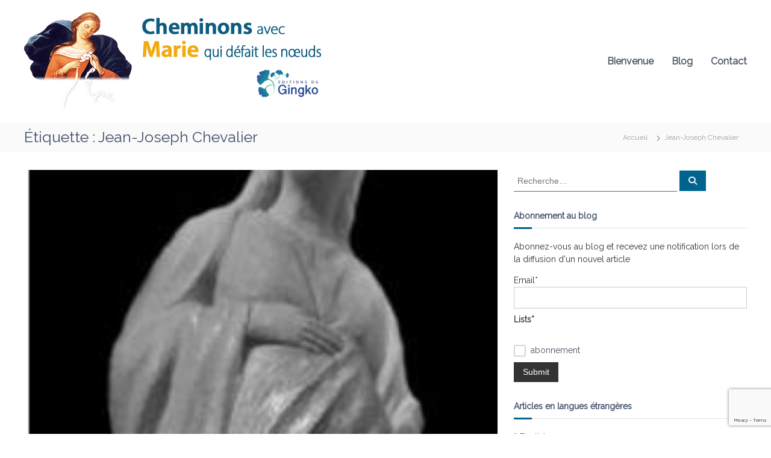

--- FILE ---
content_type: text/html; charset=UTF-8
request_url: https://blog.gingko-editions.fr/tag/jean-joseph-chevalier/
body_size: 18321
content:
<!DOCTYPE html>
<html lang="fr-FR">
<head>
<meta charset="UTF-8">
<meta name="viewport" content="width=device-width, initial-scale=1">
<link rel="profile" href="https://gmpg.org/xfn/11">

<meta name='robots' content='index, follow, max-image-preview:large, max-snippet:-1, max-video-preview:-1' />

	<!-- This site is optimized with the Yoast SEO plugin v26.8 - https://yoast.com/product/yoast-seo-wordpress/ -->
	<title>Jean-Joseph Chevalier Archives - blog.gingko-editions</title>
	<link rel="canonical" href="https://blog.gingko-editions.fr/tag/jean-joseph-chevalier/" />
	<meta property="og:locale" content="fr_FR" />
	<meta property="og:type" content="article" />
	<meta property="og:title" content="Jean-Joseph Chevalier Archives - blog.gingko-editions" />
	<meta property="og:url" content="https://blog.gingko-editions.fr/tag/jean-joseph-chevalier/" />
	<meta property="og:site_name" content="blog.gingko-editions" />
	<meta name="twitter:card" content="summary_large_image" />
	<script type="application/ld+json" class="yoast-schema-graph">{"@context":"https://schema.org","@graph":[{"@type":"CollectionPage","@id":"https://blog.gingko-editions.fr/tag/jean-joseph-chevalier/","url":"https://blog.gingko-editions.fr/tag/jean-joseph-chevalier/","name":"Jean-Joseph Chevalier Archives - blog.gingko-editions","isPartOf":{"@id":"https://blog.gingko-editions.fr/#website"},"primaryImageOfPage":{"@id":"https://blog.gingko-editions.fr/tag/jean-joseph-chevalier/#primaryimage"},"image":{"@id":"https://blog.gingko-editions.fr/tag/jean-joseph-chevalier/#primaryimage"},"thumbnailUrl":"https://blog.gingko-editions.fr/wp-content/uploads/2020/02/Jean-joseph-chevalier_notre-dame-de-vie.jpg","breadcrumb":{"@id":"https://blog.gingko-editions.fr/tag/jean-joseph-chevalier/#breadcrumb"},"inLanguage":"fr-FR"},{"@type":"ImageObject","inLanguage":"fr-FR","@id":"https://blog.gingko-editions.fr/tag/jean-joseph-chevalier/#primaryimage","url":"https://blog.gingko-editions.fr/wp-content/uploads/2020/02/Jean-joseph-chevalier_notre-dame-de-vie.jpg","contentUrl":"https://blog.gingko-editions.fr/wp-content/uploads/2020/02/Jean-joseph-chevalier_notre-dame-de-vie.jpg","width":201,"height":498},{"@type":"BreadcrumbList","@id":"https://blog.gingko-editions.fr/tag/jean-joseph-chevalier/#breadcrumb","itemListElement":[{"@type":"ListItem","position":1,"name":"Accueil","item":"https://blog.gingko-editions.fr/"},{"@type":"ListItem","position":2,"name":"Jean-Joseph Chevalier"}]},{"@type":"WebSite","@id":"https://blog.gingko-editions.fr/#website","url":"https://blog.gingko-editions.fr/","name":"blog.gingko-editions","description":"Cheminons avec Marie qui défait les nœuds","publisher":{"@id":"https://blog.gingko-editions.fr/#organization"},"potentialAction":[{"@type":"SearchAction","target":{"@type":"EntryPoint","urlTemplate":"https://blog.gingko-editions.fr/?s={search_term_string}"},"query-input":{"@type":"PropertyValueSpecification","valueRequired":true,"valueName":"search_term_string"}}],"inLanguage":"fr-FR"},{"@type":"Organization","@id":"https://blog.gingko-editions.fr/#organization","name":"gingko-Editions","url":"https://blog.gingko-editions.fr/","logo":{"@type":"ImageObject","inLanguage":"fr-FR","@id":"https://blog.gingko-editions.fr/#/schema/logo/image/","url":"https://blog.gingko-editions.fr/wp-content/uploads/2017/09/logo.png","contentUrl":"https://blog.gingko-editions.fr/wp-content/uploads/2017/09/logo.png","width":185,"height":163,"caption":"gingko-Editions"},"image":{"@id":"https://blog.gingko-editions.fr/#/schema/logo/image/"},"sameAs":["https://www.facebook.com/Neuvaine-à-Marie-qui-défait-les-noeuds-284461561888682/timeline"]}]}</script>
	<!-- / Yoast SEO plugin. -->


<link rel="alternate" type="application/rss+xml" title="blog.gingko-editions &raquo; Flux" href="https://blog.gingko-editions.fr/feed/" />
<link rel="alternate" type="application/rss+xml" title="blog.gingko-editions &raquo; Flux des commentaires" href="https://blog.gingko-editions.fr/comments/feed/" />
<link rel="alternate" type="application/rss+xml" title="blog.gingko-editions &raquo; Flux de l’étiquette Jean-Joseph Chevalier" href="https://blog.gingko-editions.fr/tag/jean-joseph-chevalier/feed/" />
<style id='wp-img-auto-sizes-contain-inline-css' type='text/css'>
img:is([sizes=auto i],[sizes^="auto," i]){contain-intrinsic-size:3000px 1500px}
/*# sourceURL=wp-img-auto-sizes-contain-inline-css */
</style>
<link rel='stylesheet' id='sgr-css' href='https://blog.gingko-editions.fr/wp-content/plugins/simple-google-recaptcha/sgr.css?ver=1663316533' type='text/css' media='all' />
<style id='wp-emoji-styles-inline-css' type='text/css'>

	img.wp-smiley, img.emoji {
		display: inline !important;
		border: none !important;
		box-shadow: none !important;
		height: 1em !important;
		width: 1em !important;
		margin: 0 0.07em !important;
		vertical-align: -0.1em !important;
		background: none !important;
		padding: 0 !important;
	}
/*# sourceURL=wp-emoji-styles-inline-css */
</style>
<style id='wp-block-library-inline-css' type='text/css'>
:root{--wp-block-synced-color:#7a00df;--wp-block-synced-color--rgb:122,0,223;--wp-bound-block-color:var(--wp-block-synced-color);--wp-editor-canvas-background:#ddd;--wp-admin-theme-color:#007cba;--wp-admin-theme-color--rgb:0,124,186;--wp-admin-theme-color-darker-10:#006ba1;--wp-admin-theme-color-darker-10--rgb:0,107,160.5;--wp-admin-theme-color-darker-20:#005a87;--wp-admin-theme-color-darker-20--rgb:0,90,135;--wp-admin-border-width-focus:2px}@media (min-resolution:192dpi){:root{--wp-admin-border-width-focus:1.5px}}.wp-element-button{cursor:pointer}:root .has-very-light-gray-background-color{background-color:#eee}:root .has-very-dark-gray-background-color{background-color:#313131}:root .has-very-light-gray-color{color:#eee}:root .has-very-dark-gray-color{color:#313131}:root .has-vivid-green-cyan-to-vivid-cyan-blue-gradient-background{background:linear-gradient(135deg,#00d084,#0693e3)}:root .has-purple-crush-gradient-background{background:linear-gradient(135deg,#34e2e4,#4721fb 50%,#ab1dfe)}:root .has-hazy-dawn-gradient-background{background:linear-gradient(135deg,#faaca8,#dad0ec)}:root .has-subdued-olive-gradient-background{background:linear-gradient(135deg,#fafae1,#67a671)}:root .has-atomic-cream-gradient-background{background:linear-gradient(135deg,#fdd79a,#004a59)}:root .has-nightshade-gradient-background{background:linear-gradient(135deg,#330968,#31cdcf)}:root .has-midnight-gradient-background{background:linear-gradient(135deg,#020381,#2874fc)}:root{--wp--preset--font-size--normal:16px;--wp--preset--font-size--huge:42px}.has-regular-font-size{font-size:1em}.has-larger-font-size{font-size:2.625em}.has-normal-font-size{font-size:var(--wp--preset--font-size--normal)}.has-huge-font-size{font-size:var(--wp--preset--font-size--huge)}.has-text-align-center{text-align:center}.has-text-align-left{text-align:left}.has-text-align-right{text-align:right}.has-fit-text{white-space:nowrap!important}#end-resizable-editor-section{display:none}.aligncenter{clear:both}.items-justified-left{justify-content:flex-start}.items-justified-center{justify-content:center}.items-justified-right{justify-content:flex-end}.items-justified-space-between{justify-content:space-between}.screen-reader-text{border:0;clip-path:inset(50%);height:1px;margin:-1px;overflow:hidden;padding:0;position:absolute;width:1px;word-wrap:normal!important}.screen-reader-text:focus{background-color:#ddd;clip-path:none;color:#444;display:block;font-size:1em;height:auto;left:5px;line-height:normal;padding:15px 23px 14px;text-decoration:none;top:5px;width:auto;z-index:100000}html :where(.has-border-color){border-style:solid}html :where([style*=border-top-color]){border-top-style:solid}html :where([style*=border-right-color]){border-right-style:solid}html :where([style*=border-bottom-color]){border-bottom-style:solid}html :where([style*=border-left-color]){border-left-style:solid}html :where([style*=border-width]){border-style:solid}html :where([style*=border-top-width]){border-top-style:solid}html :where([style*=border-right-width]){border-right-style:solid}html :where([style*=border-bottom-width]){border-bottom-style:solid}html :where([style*=border-left-width]){border-left-style:solid}html :where(img[class*=wp-image-]){height:auto;max-width:100%}:where(figure){margin:0 0 1em}html :where(.is-position-sticky){--wp-admin--admin-bar--position-offset:var(--wp-admin--admin-bar--height,0px)}@media screen and (max-width:600px){html :where(.is-position-sticky){--wp-admin--admin-bar--position-offset:0px}}

/*# sourceURL=wp-block-library-inline-css */
</style><style id='global-styles-inline-css' type='text/css'>
:root{--wp--preset--aspect-ratio--square: 1;--wp--preset--aspect-ratio--4-3: 4/3;--wp--preset--aspect-ratio--3-4: 3/4;--wp--preset--aspect-ratio--3-2: 3/2;--wp--preset--aspect-ratio--2-3: 2/3;--wp--preset--aspect-ratio--16-9: 16/9;--wp--preset--aspect-ratio--9-16: 9/16;--wp--preset--color--black: #000000;--wp--preset--color--cyan-bluish-gray: #abb8c3;--wp--preset--color--white: #ffffff;--wp--preset--color--pale-pink: #f78da7;--wp--preset--color--vivid-red: #cf2e2e;--wp--preset--color--luminous-vivid-orange: #ff6900;--wp--preset--color--luminous-vivid-amber: #fcb900;--wp--preset--color--light-green-cyan: #7bdcb5;--wp--preset--color--vivid-green-cyan: #00d084;--wp--preset--color--pale-cyan-blue: #8ed1fc;--wp--preset--color--vivid-cyan-blue: #0693e3;--wp--preset--color--vivid-purple: #9b51e0;--wp--preset--gradient--vivid-cyan-blue-to-vivid-purple: linear-gradient(135deg,rgb(6,147,227) 0%,rgb(155,81,224) 100%);--wp--preset--gradient--light-green-cyan-to-vivid-green-cyan: linear-gradient(135deg,rgb(122,220,180) 0%,rgb(0,208,130) 100%);--wp--preset--gradient--luminous-vivid-amber-to-luminous-vivid-orange: linear-gradient(135deg,rgb(252,185,0) 0%,rgb(255,105,0) 100%);--wp--preset--gradient--luminous-vivid-orange-to-vivid-red: linear-gradient(135deg,rgb(255,105,0) 0%,rgb(207,46,46) 100%);--wp--preset--gradient--very-light-gray-to-cyan-bluish-gray: linear-gradient(135deg,rgb(238,238,238) 0%,rgb(169,184,195) 100%);--wp--preset--gradient--cool-to-warm-spectrum: linear-gradient(135deg,rgb(74,234,220) 0%,rgb(151,120,209) 20%,rgb(207,42,186) 40%,rgb(238,44,130) 60%,rgb(251,105,98) 80%,rgb(254,248,76) 100%);--wp--preset--gradient--blush-light-purple: linear-gradient(135deg,rgb(255,206,236) 0%,rgb(152,150,240) 100%);--wp--preset--gradient--blush-bordeaux: linear-gradient(135deg,rgb(254,205,165) 0%,rgb(254,45,45) 50%,rgb(107,0,62) 100%);--wp--preset--gradient--luminous-dusk: linear-gradient(135deg,rgb(255,203,112) 0%,rgb(199,81,192) 50%,rgb(65,88,208) 100%);--wp--preset--gradient--pale-ocean: linear-gradient(135deg,rgb(255,245,203) 0%,rgb(182,227,212) 50%,rgb(51,167,181) 100%);--wp--preset--gradient--electric-grass: linear-gradient(135deg,rgb(202,248,128) 0%,rgb(113,206,126) 100%);--wp--preset--gradient--midnight: linear-gradient(135deg,rgb(2,3,129) 0%,rgb(40,116,252) 100%);--wp--preset--font-size--small: 13px;--wp--preset--font-size--medium: 20px;--wp--preset--font-size--large: 36px;--wp--preset--font-size--x-large: 42px;--wp--preset--spacing--20: 0.44rem;--wp--preset--spacing--30: 0.67rem;--wp--preset--spacing--40: 1rem;--wp--preset--spacing--50: 1.5rem;--wp--preset--spacing--60: 2.25rem;--wp--preset--spacing--70: 3.38rem;--wp--preset--spacing--80: 5.06rem;--wp--preset--shadow--natural: 6px 6px 9px rgba(0, 0, 0, 0.2);--wp--preset--shadow--deep: 12px 12px 50px rgba(0, 0, 0, 0.4);--wp--preset--shadow--sharp: 6px 6px 0px rgba(0, 0, 0, 0.2);--wp--preset--shadow--outlined: 6px 6px 0px -3px rgb(255, 255, 255), 6px 6px rgb(0, 0, 0);--wp--preset--shadow--crisp: 6px 6px 0px rgb(0, 0, 0);}:where(.is-layout-flex){gap: 0.5em;}:where(.is-layout-grid){gap: 0.5em;}body .is-layout-flex{display: flex;}.is-layout-flex{flex-wrap: wrap;align-items: center;}.is-layout-flex > :is(*, div){margin: 0;}body .is-layout-grid{display: grid;}.is-layout-grid > :is(*, div){margin: 0;}:where(.wp-block-columns.is-layout-flex){gap: 2em;}:where(.wp-block-columns.is-layout-grid){gap: 2em;}:where(.wp-block-post-template.is-layout-flex){gap: 1.25em;}:where(.wp-block-post-template.is-layout-grid){gap: 1.25em;}.has-black-color{color: var(--wp--preset--color--black) !important;}.has-cyan-bluish-gray-color{color: var(--wp--preset--color--cyan-bluish-gray) !important;}.has-white-color{color: var(--wp--preset--color--white) !important;}.has-pale-pink-color{color: var(--wp--preset--color--pale-pink) !important;}.has-vivid-red-color{color: var(--wp--preset--color--vivid-red) !important;}.has-luminous-vivid-orange-color{color: var(--wp--preset--color--luminous-vivid-orange) !important;}.has-luminous-vivid-amber-color{color: var(--wp--preset--color--luminous-vivid-amber) !important;}.has-light-green-cyan-color{color: var(--wp--preset--color--light-green-cyan) !important;}.has-vivid-green-cyan-color{color: var(--wp--preset--color--vivid-green-cyan) !important;}.has-pale-cyan-blue-color{color: var(--wp--preset--color--pale-cyan-blue) !important;}.has-vivid-cyan-blue-color{color: var(--wp--preset--color--vivid-cyan-blue) !important;}.has-vivid-purple-color{color: var(--wp--preset--color--vivid-purple) !important;}.has-black-background-color{background-color: var(--wp--preset--color--black) !important;}.has-cyan-bluish-gray-background-color{background-color: var(--wp--preset--color--cyan-bluish-gray) !important;}.has-white-background-color{background-color: var(--wp--preset--color--white) !important;}.has-pale-pink-background-color{background-color: var(--wp--preset--color--pale-pink) !important;}.has-vivid-red-background-color{background-color: var(--wp--preset--color--vivid-red) !important;}.has-luminous-vivid-orange-background-color{background-color: var(--wp--preset--color--luminous-vivid-orange) !important;}.has-luminous-vivid-amber-background-color{background-color: var(--wp--preset--color--luminous-vivid-amber) !important;}.has-light-green-cyan-background-color{background-color: var(--wp--preset--color--light-green-cyan) !important;}.has-vivid-green-cyan-background-color{background-color: var(--wp--preset--color--vivid-green-cyan) !important;}.has-pale-cyan-blue-background-color{background-color: var(--wp--preset--color--pale-cyan-blue) !important;}.has-vivid-cyan-blue-background-color{background-color: var(--wp--preset--color--vivid-cyan-blue) !important;}.has-vivid-purple-background-color{background-color: var(--wp--preset--color--vivid-purple) !important;}.has-black-border-color{border-color: var(--wp--preset--color--black) !important;}.has-cyan-bluish-gray-border-color{border-color: var(--wp--preset--color--cyan-bluish-gray) !important;}.has-white-border-color{border-color: var(--wp--preset--color--white) !important;}.has-pale-pink-border-color{border-color: var(--wp--preset--color--pale-pink) !important;}.has-vivid-red-border-color{border-color: var(--wp--preset--color--vivid-red) !important;}.has-luminous-vivid-orange-border-color{border-color: var(--wp--preset--color--luminous-vivid-orange) !important;}.has-luminous-vivid-amber-border-color{border-color: var(--wp--preset--color--luminous-vivid-amber) !important;}.has-light-green-cyan-border-color{border-color: var(--wp--preset--color--light-green-cyan) !important;}.has-vivid-green-cyan-border-color{border-color: var(--wp--preset--color--vivid-green-cyan) !important;}.has-pale-cyan-blue-border-color{border-color: var(--wp--preset--color--pale-cyan-blue) !important;}.has-vivid-cyan-blue-border-color{border-color: var(--wp--preset--color--vivid-cyan-blue) !important;}.has-vivid-purple-border-color{border-color: var(--wp--preset--color--vivid-purple) !important;}.has-vivid-cyan-blue-to-vivid-purple-gradient-background{background: var(--wp--preset--gradient--vivid-cyan-blue-to-vivid-purple) !important;}.has-light-green-cyan-to-vivid-green-cyan-gradient-background{background: var(--wp--preset--gradient--light-green-cyan-to-vivid-green-cyan) !important;}.has-luminous-vivid-amber-to-luminous-vivid-orange-gradient-background{background: var(--wp--preset--gradient--luminous-vivid-amber-to-luminous-vivid-orange) !important;}.has-luminous-vivid-orange-to-vivid-red-gradient-background{background: var(--wp--preset--gradient--luminous-vivid-orange-to-vivid-red) !important;}.has-very-light-gray-to-cyan-bluish-gray-gradient-background{background: var(--wp--preset--gradient--very-light-gray-to-cyan-bluish-gray) !important;}.has-cool-to-warm-spectrum-gradient-background{background: var(--wp--preset--gradient--cool-to-warm-spectrum) !important;}.has-blush-light-purple-gradient-background{background: var(--wp--preset--gradient--blush-light-purple) !important;}.has-blush-bordeaux-gradient-background{background: var(--wp--preset--gradient--blush-bordeaux) !important;}.has-luminous-dusk-gradient-background{background: var(--wp--preset--gradient--luminous-dusk) !important;}.has-pale-ocean-gradient-background{background: var(--wp--preset--gradient--pale-ocean) !important;}.has-electric-grass-gradient-background{background: var(--wp--preset--gradient--electric-grass) !important;}.has-midnight-gradient-background{background: var(--wp--preset--gradient--midnight) !important;}.has-small-font-size{font-size: var(--wp--preset--font-size--small) !important;}.has-medium-font-size{font-size: var(--wp--preset--font-size--medium) !important;}.has-large-font-size{font-size: var(--wp--preset--font-size--large) !important;}.has-x-large-font-size{font-size: var(--wp--preset--font-size--x-large) !important;}
/*# sourceURL=global-styles-inline-css */
</style>

<style id='classic-theme-styles-inline-css' type='text/css'>
/*! This file is auto-generated */
.wp-block-button__link{color:#fff;background-color:#32373c;border-radius:9999px;box-shadow:none;text-decoration:none;padding:calc(.667em + 2px) calc(1.333em + 2px);font-size:1.125em}.wp-block-file__button{background:#32373c;color:#fff;text-decoration:none}
/*# sourceURL=/wp-includes/css/classic-themes.min.css */
</style>
<link rel='stylesheet' id='contact-form-7-css' href='https://blog.gingko-editions.fr/wp-content/plugins/contact-form-7/includes/css/styles.css?ver=6.1.4' type='text/css' media='all' />
<link rel='stylesheet' id='crellyslider.min-css' href='https://blog.gingko-editions.fr/wp-content/plugins/crelly-slider/css/crellyslider.min.css?ver=1.4.7' type='text/css' media='all' />
<link rel='stylesheet' id='email-subscribers-css' href='https://blog.gingko-editions.fr/wp-content/plugins/email-subscribers/lite/public/css/email-subscribers-public.css?ver=5.9.14' type='text/css' media='all' />
<link rel='stylesheet' id='font-awesome-4-css' href='https://blog.gingko-editions.fr/wp-content/themes/flash/css/v4-shims.min.css?ver=4.7.0' type='text/css' media='all' />
<link rel='stylesheet' id='font-awesome-all-css' href='https://blog.gingko-editions.fr/wp-content/themes/flash/css/all.min.css?ver=6.7.2' type='text/css' media='all' />
<link rel='stylesheet' id='font-awesome-solid-css' href='https://blog.gingko-editions.fr/wp-content/themes/flash/css/solid.min.css?ver=6.7.2' type='text/css' media='all' />
<link rel='stylesheet' id='font-awesome-regular-css' href='https://blog.gingko-editions.fr/wp-content/themes/flash/css/regular.min.css?ver=6.7.2' type='text/css' media='all' />
<link rel='stylesheet' id='font-awesome-brands-css' href='https://blog.gingko-editions.fr/wp-content/themes/flash/css/brands.min.css?ver=6.7.2' type='text/css' media='all' />
<link rel='stylesheet' id='flash-style-css' href='https://blog.gingko-editions.fr/wp-content/themes/flash/style.css?ver=6.9' type='text/css' media='all' />
<style id='flash-style-inline-css' type='text/css'>

	/* Custom Link Color */
	#site-navigation ul li:hover > a, #site-navigation ul li.current-menu-item > a, #site-navigation ul li.current_page_item > a, #site-navigation ul li.current_page_ancestor > a, #site-navigation ul li.current-menu-ancestor > a,#site-navigation ul.sub-menu li:hover > a,#site-navigation ul li ul.sub-menu li.menu-item-has-children ul li:hover > a,#site-navigation ul li ul.sub-menu li.menu-item-has-children:hover > .menu-item,body.transparent #masthead .header-bottom #site-navigation ul li:hover > .menu-item,body.transparent #masthead .header-bottom #site-navigation ul li:hover > a,body.transparent #masthead .header-bottom #site-navigation ul.sub-menu li:hover > a,body.transparent #masthead .header-bottom #site-navigation ul.sub-menu li.menu-item-has-children ul li:hover > a,body.transparent.header-sticky #masthead-sticky-wrapper #masthead .header-bottom #site-navigation ul.sub-menu li > a:hover,.tg-service-widget .service-title-wrap a:hover,.tg-service-widget .service-more,.feature-product-section .button-group button:hover ,.fun-facts-section .fun-facts-icon-wrap,.fun-facts-section .tg-fun-facts-widget.tg-fun-facts-layout-2 .counter-wrapper,.blog-section .tg-blog-widget-layout-2 .blog-content .read-more-container .read-more a,footer.footer-layout #top-footer .widget-title::first-letter,footer.footer-layout #top-footer .widget ul li a:hover,footer.footer-layout #bottom-footer .copyright .copyright-text a:hover,footer.footer-layout #bottom-footer .footer-menu ul li a:hover,.archive #primary .entry-content-block h2.entry-title a:hover,.blog #primary .entry-content-block h2.entry-title a:hover,#secondary .widget ul li a:hover,.woocommerce-Price-amount.amount,.team-wrapper .team-content-wrapper .team-social a:hover,.testimonial-container .testimonial-wrapper .testimonial-slide .testominial-content-wrapper .testimonial-icon,.footer-menu li a:hover,.tg-feature-product-filter-layout .button.is-checked:hover,.testimonial-container .testimonial-icon,#site-navigation ul li.menu-item-has-children:hover > .sub-toggle,.woocommerce-error::before, .woocommerce-info::before, .woocommerce-message::before,#primary .post .entry-content-block .entry-meta a:hover,#primary .post .entry-content-block .entry-meta span:hover,.entry-meta span:hover a,.post .entry-content-block .entry-footer span a:hover,#secondary .widget ul li a,#comments .comment-list article.comment-body .reply a,.tg-slider-widget .btn-wrapper a,.entry-content a, .related-posts-wrapper .entry-title a:hover,
		.related-posts-wrapper .entry-meta > span a:hover{
			color: #01648e;
	}

	.blog-section .tg-blog-widget-layout-1 .tg-blog-widget:hover, #scroll-up,.header-bottom .search-wrap .search-box .searchform .btn:hover,.header-bottom .cart-wrap .flash-cart-views a span,body.transparent #masthead .header-bottom #site-navigation ul li a::before,.tg-slider-widget.slider-dark .btn-wrapper a:hover, .section-title:after,.about-section .about-content-wrapper .btn-wrapper a,.tg-service-widget .service-icon-wrap,.team-wrapper .team-content-wrapper .team-designation:after,.call-to-action-section .btn-wrapper a:hover,.blog-section .tg-blog-widget-layout-1:hover,.blog-section .tg-blog-widget-layout-2 .post-image .entry-date,.blog-section .tg-blog-widget-layout-2 .blog-content .post-readmore,.pricing-table-section .tg-pricing-table-widget:hover,.pricing-table-section .tg-pricing-table-widget.tg-pricing-table-layout-2 .pricing,.pricing-table-section .tg-pricing-table-widget.tg-pricing-table-layout-2 .btn-wrapper a,footer.footer-layout #top-footer .widget_tag_cloud .tagcloud a:hover,#secondary .widget-title:after, #secondary .searchform .btn:hover,#primary .searchform .btn:hover,  #respond #commentform .form-submit input,.woocommerce span.onsale, .woocommerce ul.products li.product .onsale,.woocommerce ul.products li.product .button,.woocommerce #respond input#submit.alt,.woocommerce a.button.alt,.woocommerce button.button.alt,.woocommerce input.button.alt,.added_to_cart.wc-forward,.testimonial-container .swiper-pagination.testimonial-pager .swiper-pagination-bullet:hover, .testimonial-container .swiper-pagination.testimonial-pager .swiper-pagination-bullet.swiper-pagination-bullet-active,.header-bottom .searchform .btn,.navigation .nav-links a:hover, .bttn:hover, button, input[type="button"]:hover, input[type="reset"]:hover, input[type="submit"]:hover,.tg-slider-widget .btn-wrapper a:hover  {
		background-color: #01648e;
	}
	.feature-product-section .tg-feature-product-layout-2 .tg-container .tg-column-wrapper .tg-feature-product-widget .featured-image-desc, .tg-team-widget.tg-team-layout-3 .team-wrapper .team-img .team-social {
		background-color: rgba( 1, 100, 142, 0.8);
	}
	#respond #commentform .form-submit input:hover{
	background-color: #00507a;
	}

	.tg-slider-widget.slider-dark .btn-wrapper a:hover,.call-to-action-section .btn-wrapper a:hover,footer.footer-layout #top-footer .widget_tag_cloud .tagcloud a:hover,.woocommerce-error, .woocommerce-info, .woocommerce-message,#comments .comment-list article.comment-body .reply a::before,.tg-slider-widget .btn-wrapper a, .tg-slider-widget .btn-wrapper a:hover {
		border-color: #01648e;
	}
	body.transparent.header-sticky #masthead-sticky-wrapper.is-sticky #site-navigation ul li.current-flash-item a, #site-navigation ul li.current-flash-item a, body.transparent.header-sticky #masthead-sticky-wrapper #site-navigation ul li:hover > a,body.transparent #site-navigation ul li:hover .sub-toggle{
			color: #01648e;
		}

	.tg-service-widget .service-icon-wrap:after{
			border-top-color: #01648e;
		}
	body.transparent.header-sticky #masthead-sticky-wrapper .search-wrap .search-icon:hover, body.transparent .search-wrap .search-icon:hover, .header-bottom .search-wrap .search-icon:hover {
	  border-color: #01648e;
	}
	body.transparent.header-sticky #masthead-sticky-wrapper .search-wrap .search-icon:hover, body.transparent #masthead .header-bottom .search-wrap .search-icon:hover, .header-bottom .search-wrap .search-icon:hover,.breadcrumb-trail.breadcrumbs .trail-items li:first-child span:hover,.breadcrumb-trail.breadcrumbs .trail-items li span:hover a {
	  color: #01648e;
	}
	.woocommerce ul.products li.product .button:hover, .woocommerce #respond input#submit.alt:hover, .woocommerce a.button.alt:hover, .woocommerce button.button.alt:hover, .woocommerce input.button.alt:hover,.added_to_cart.wc-forward:hover{
		background-color: #00507a;
	}
	#preloader-background span {
		background-color: #00507a;
	}
	#preloader-background span {
		--primary-color : #00507a;
	}
	.feature-product-section .tg-feature-product-widget .featured-image-desc::before,.blog-section .row:nth-child(odd) .tg-blog-widget:hover .post-image::before{
			border-right-color: #01648e;
		}
	.feature-product-section .tg-feature-product-widget .featured-image-desc::before,.blog-section .row:nth-child(odd) .tg-blog-widget:hover .post-image::before,footer.footer-layout #top-footer .widget-title,.blog-section .row:nth-child(2n) .tg-blog-widget:hover .post-image::before{
		border-left-color: #01648e;
	}
	.blog-section .tg-blog-widget-layout-2 .entry-title a:hover,
	.blog-section .tg-blog-widget-layout-2 .tg-blog-widget:hover .blog-content .entry-title a:hover,
	.tg-blog-widget-layout-2 .read-more-container .entry-author:hover a,
	.tg-blog-widget-layout-2 .read-more-container .entry-author:hover,
	.blog-section .tg-blog-widget-layout-2 .read-more-container .read-more:hover a{
			color: #00507a;
		}

	.tg-service-widget .service-more:hover{
		color: #00507a;
	}

	@media(max-width: 980px){
		#site-navigation ul li.menu-item-has-children span.sub-toggle {
			background-color: #01648e;
		}
	}

		@media screen and (min-width: 56.875em) {
			.main-navigation li:hover > a,
			.main-navigation li.focus > a {
				color: #01648e;
			}
		}
	

		/* Custom Main Text Color */
		.tg-slider-widget .swiper-button-next::before,.tg-slider-widget .swiper-button-prev::before,.tg-slider-widget .caption-title,.section-title-wrapper .section-title,.tg-service-widget .service-title-wrap a ,.team-wrapper .team-content-wrapper .team-title a,.testimonial-container .testimonial-wrapper .testimonial-slide .testimonial-client-detail .client-detail-block .testimonial-title,.blog-section .row:nth-child(odd) .blog-content .entry-title a,.blog-section .row:nth-child(even) .blog-content .entry-title a,.blog-section .tg-blog-widget:hover .blog-content .entry-title a:hover,.blog-section .tg-blog-widget-layout-2 .tg-blog-widget:hover .blog-content .entry-title a,.pricing-table-section .tg-pricing-table-widget .pricing-table-title ,.pricing-table-section .tg-pricing-table-widget .pricing,.pricing-table-section .tg-pricing-table-widget .btn-wrapper a,.pricing-table-section .tg-pricing-table-widget.standard .popular-batch,.single-post #primary .author-description .author-description-block .author-title,.section-title-wrapper .section-title,.tg-service-widget .service-title-wrap a,.tg-service-widget .service-title-wrap a,.blog-section .tg-blog-widget-layout-2 .entry-title a,.entry-content-block .entry-title a,.blog #primary .entry-content-block .entry-content,.breadcrumb-trail.breadcrumbs .trail-title,#secondary .widget-title,#secondary .widget ul li,.archive #primary .entry-content-block .entry-content,.entry-content, .entry-summary,#comments .comments-title,#comments .comment-list article.comment-body .comment-content,.comment-reply-title,.search .entry-title a,.section-title,.blog-section .row:nth-child(odd) .entry-summary,.blog-section .row:nth-child(even) .entry-summary,.blog-wrapper .entry-title a,.tg-blog-widget-layout-3 .entry-title a,.feature-product-section .tg-feature-product-widget .feature-title-wrap a,.team-wrapper .team-title,.testimonial-container .testimonial-content{
			color: #42516b;
		}

		.header-bottom .search-wrap .search-box .searchform .btn,.testimonial-container .swiper-pagination.testimonial-pager .swiper-pagination-bullet{
			background-color: #42516b;
		}

		.feature-product-section .tg-feature-product-layout-2 .tg-container .tg-column-wrapper .tg-feature-product-widget .featured-image-desc::before{
			border-right-color: #42516b;
		}

	

		/* Custom Secondary Text Color */
		.tg-service-widget .service-content-wrap,.section-title-wrapper .section-description,.team-wrapper .team-content-wrapper .team-content,.testimonial-container .testimonial-wrapper .testimonial-slide .testominial-content-wrapper .testimonial-content, button, input, select, textarea,.entry-meta a,.cat-links a,.entry-footer a,.entry-meta span,.single .entry-content-block .entry-footer span a,.single .entry-content-block .entry-footer span,#comments .comment-list article.comment-body .comment-metadata a,#comments .comment-list article.comment-body .comment-author,#respond #commentform p,.testimonial-container .testimonial-degicnation,.fun-facts-section .fun-facts-title-wrap,.blog-section .row:nth-child(odd) .entry-meta a,.blog-section .row:nth-child(even) .entry-meta a,.tg-blog-widget-layout-2 .read-more-container .entry-author a,.blog-section .tg-blog-widget-layout-2 .read-more-container .entry-author,.tg-slider-widget .caption-desc  {
			color: #383838;
		}
	

		/* Site Title */
		.site-branding {
			margin: 0 auto 0 0;
		}

		.site-branding .site-title,
		.site-description {
			clip: rect(1px, 1px, 1px, 1px);
			position: absolute !important;
			height: 1px;
			width: 1px;
			overflow: hidden;
		}
		.logo .logo-text{
			padding: 0;
		}
		
/*# sourceURL=flash-style-inline-css */
</style>
<link rel='stylesheet' id='responsive-css' href='https://blog.gingko-editions.fr/wp-content/themes/flash/css/responsive.min.css?ver=6.9' type='text/css' media='' />
<script type="text/javascript" id="sgr-js-extra">
/* <![CDATA[ */
var sgr = {"sgr_site_key":"6LdnE3YUAAAAAOznadNaStGu2JLHtX-FqKBZeOmM"};
//# sourceURL=sgr-js-extra
/* ]]> */
</script>
<script type="text/javascript" src="https://blog.gingko-editions.fr/wp-content/plugins/simple-google-recaptcha/sgr.js?ver=1663316533" id="sgr-js"></script>
<script type="text/javascript" src="https://blog.gingko-editions.fr/wp-includes/js/jquery/jquery.min.js?ver=3.7.1" id="jquery-core-js"></script>
<script type="text/javascript" src="https://blog.gingko-editions.fr/wp-includes/js/jquery/jquery-migrate.min.js?ver=3.4.1" id="jquery-migrate-js"></script>
<script type="text/javascript" src="https://blog.gingko-editions.fr/wp-includes/js/jquery/ui/core.min.js?ver=1.13.3" id="jquery-ui-core-js"></script>
<script type="text/javascript" src="https://blog.gingko-editions.fr/wp-content/plugins/crelly-slider/js/jquery.crellyslider.min.js?ver=1.4.7" id="jquery.crellyslider.min-js"></script>
<link rel="https://api.w.org/" href="https://blog.gingko-editions.fr/wp-json/" /><link rel="alternate" title="JSON" type="application/json" href="https://blog.gingko-editions.fr/wp-json/wp/v2/tags/627" /><link rel="EditURI" type="application/rsd+xml" title="RSD" href="https://blog.gingko-editions.fr/xmlrpc.php?rsd" />
<meta name="generator" content="WordPress 6.9" />
<style type="text/css">.recentcomments a{display:inline !important;padding:0 !important;margin:0 !important;}</style><link rel="icon" href="https://blog.gingko-editions.fr/wp-content/uploads/2017/09/favicon-150x150.png" sizes="32x32" />
<link rel="icon" href="https://blog.gingko-editions.fr/wp-content/uploads/2017/09/favicon.png" sizes="192x192" />
<link rel="apple-touch-icon" href="https://blog.gingko-editions.fr/wp-content/uploads/2017/09/favicon.png" />
<meta name="msapplication-TileImage" content="https://blog.gingko-editions.fr/wp-content/uploads/2017/09/favicon.png" />
		<style type="text/css" id="wp-custom-css">
			@media (max-width: 680px) {
	.panel-row-style[style] {
		background-position: center center !important;
		background-size: auto !important;
	}
}

.copyright-text{
visibility:hidden;
}

.entry-author vcard author{
visibility:hidden;
}

.comments-link{
visibility:hidden;
}
.entry-author{
visibility:hidden;
}
p {
    margin: 0 0 30px;
    font-size: 16px;
}

.green{
	color:green;
font-weight:bold;
	
}

.menu.nav-menu{
font-weight:bold;	
font-size:1em;	
}
#site-navigation ul li a {
    color: #4c5867;
    font-size: 16px;
}
#secondary .widget ul li {
    position: relative;
    padding: 0 0 10px 10px;
    font-size: 12px;
}

#secondary .widget ul li a{
    position: relative;
    padding: 0 0 10px 0px;
    font-size: 14px;
}



.blog-section .tg-blog-widget-layout-2 .blog-content {
height: 260px;
}

.blog-section .tg-blog-widget-layout-2 .post-image img {
    width: 100%;
    padding: 0;
    height: 272px;
}		</style>
		<style id="kirki-inline-styles">body{font-family:Raleway;font-weight:400;}/* cyrillic-ext */
@font-face {
  font-family: 'Raleway';
  font-style: normal;
  font-weight: 400;
  font-display: swap;
  src: url(https://blog.gingko-editions.fr/wp-content/fonts/raleway/font) format('woff');
  unicode-range: U+0460-052F, U+1C80-1C8A, U+20B4, U+2DE0-2DFF, U+A640-A69F, U+FE2E-FE2F;
}
/* cyrillic */
@font-face {
  font-family: 'Raleway';
  font-style: normal;
  font-weight: 400;
  font-display: swap;
  src: url(https://blog.gingko-editions.fr/wp-content/fonts/raleway/font) format('woff');
  unicode-range: U+0301, U+0400-045F, U+0490-0491, U+04B0-04B1, U+2116;
}
/* vietnamese */
@font-face {
  font-family: 'Raleway';
  font-style: normal;
  font-weight: 400;
  font-display: swap;
  src: url(https://blog.gingko-editions.fr/wp-content/fonts/raleway/font) format('woff');
  unicode-range: U+0102-0103, U+0110-0111, U+0128-0129, U+0168-0169, U+01A0-01A1, U+01AF-01B0, U+0300-0301, U+0303-0304, U+0308-0309, U+0323, U+0329, U+1EA0-1EF9, U+20AB;
}
/* latin-ext */
@font-face {
  font-family: 'Raleway';
  font-style: normal;
  font-weight: 400;
  font-display: swap;
  src: url(https://blog.gingko-editions.fr/wp-content/fonts/raleway/font) format('woff');
  unicode-range: U+0100-02BA, U+02BD-02C5, U+02C7-02CC, U+02CE-02D7, U+02DD-02FF, U+0304, U+0308, U+0329, U+1D00-1DBF, U+1E00-1E9F, U+1EF2-1EFF, U+2020, U+20A0-20AB, U+20AD-20C0, U+2113, U+2C60-2C7F, U+A720-A7FF;
}
/* latin */
@font-face {
  font-family: 'Raleway';
  font-style: normal;
  font-weight: 400;
  font-display: swap;
  src: url(https://blog.gingko-editions.fr/wp-content/fonts/raleway/font) format('woff');
  unicode-range: U+0000-00FF, U+0131, U+0152-0153, U+02BB-02BC, U+02C6, U+02DA, U+02DC, U+0304, U+0308, U+0329, U+2000-206F, U+20AC, U+2122, U+2191, U+2193, U+2212, U+2215, U+FEFF, U+FFFD;
}/* cyrillic-ext */
@font-face {
  font-family: 'Raleway';
  font-style: normal;
  font-weight: 400;
  font-display: swap;
  src: url(https://blog.gingko-editions.fr/wp-content/fonts/raleway/font) format('woff');
  unicode-range: U+0460-052F, U+1C80-1C8A, U+20B4, U+2DE0-2DFF, U+A640-A69F, U+FE2E-FE2F;
}
/* cyrillic */
@font-face {
  font-family: 'Raleway';
  font-style: normal;
  font-weight: 400;
  font-display: swap;
  src: url(https://blog.gingko-editions.fr/wp-content/fonts/raleway/font) format('woff');
  unicode-range: U+0301, U+0400-045F, U+0490-0491, U+04B0-04B1, U+2116;
}
/* vietnamese */
@font-face {
  font-family: 'Raleway';
  font-style: normal;
  font-weight: 400;
  font-display: swap;
  src: url(https://blog.gingko-editions.fr/wp-content/fonts/raleway/font) format('woff');
  unicode-range: U+0102-0103, U+0110-0111, U+0128-0129, U+0168-0169, U+01A0-01A1, U+01AF-01B0, U+0300-0301, U+0303-0304, U+0308-0309, U+0323, U+0329, U+1EA0-1EF9, U+20AB;
}
/* latin-ext */
@font-face {
  font-family: 'Raleway';
  font-style: normal;
  font-weight: 400;
  font-display: swap;
  src: url(https://blog.gingko-editions.fr/wp-content/fonts/raleway/font) format('woff');
  unicode-range: U+0100-02BA, U+02BD-02C5, U+02C7-02CC, U+02CE-02D7, U+02DD-02FF, U+0304, U+0308, U+0329, U+1D00-1DBF, U+1E00-1E9F, U+1EF2-1EFF, U+2020, U+20A0-20AB, U+20AD-20C0, U+2113, U+2C60-2C7F, U+A720-A7FF;
}
/* latin */
@font-face {
  font-family: 'Raleway';
  font-style: normal;
  font-weight: 400;
  font-display: swap;
  src: url(https://blog.gingko-editions.fr/wp-content/fonts/raleway/font) format('woff');
  unicode-range: U+0000-00FF, U+0131, U+0152-0153, U+02BB-02BC, U+02C6, U+02DA, U+02DC, U+0304, U+0308, U+0329, U+2000-206F, U+20AC, U+2122, U+2191, U+2193, U+2212, U+2215, U+FEFF, U+FFFD;
}/* cyrillic-ext */
@font-face {
  font-family: 'Raleway';
  font-style: normal;
  font-weight: 400;
  font-display: swap;
  src: url(https://blog.gingko-editions.fr/wp-content/fonts/raleway/font) format('woff');
  unicode-range: U+0460-052F, U+1C80-1C8A, U+20B4, U+2DE0-2DFF, U+A640-A69F, U+FE2E-FE2F;
}
/* cyrillic */
@font-face {
  font-family: 'Raleway';
  font-style: normal;
  font-weight: 400;
  font-display: swap;
  src: url(https://blog.gingko-editions.fr/wp-content/fonts/raleway/font) format('woff');
  unicode-range: U+0301, U+0400-045F, U+0490-0491, U+04B0-04B1, U+2116;
}
/* vietnamese */
@font-face {
  font-family: 'Raleway';
  font-style: normal;
  font-weight: 400;
  font-display: swap;
  src: url(https://blog.gingko-editions.fr/wp-content/fonts/raleway/font) format('woff');
  unicode-range: U+0102-0103, U+0110-0111, U+0128-0129, U+0168-0169, U+01A0-01A1, U+01AF-01B0, U+0300-0301, U+0303-0304, U+0308-0309, U+0323, U+0329, U+1EA0-1EF9, U+20AB;
}
/* latin-ext */
@font-face {
  font-family: 'Raleway';
  font-style: normal;
  font-weight: 400;
  font-display: swap;
  src: url(https://blog.gingko-editions.fr/wp-content/fonts/raleway/font) format('woff');
  unicode-range: U+0100-02BA, U+02BD-02C5, U+02C7-02CC, U+02CE-02D7, U+02DD-02FF, U+0304, U+0308, U+0329, U+1D00-1DBF, U+1E00-1E9F, U+1EF2-1EFF, U+2020, U+20A0-20AB, U+20AD-20C0, U+2113, U+2C60-2C7F, U+A720-A7FF;
}
/* latin */
@font-face {
  font-family: 'Raleway';
  font-style: normal;
  font-weight: 400;
  font-display: swap;
  src: url(https://blog.gingko-editions.fr/wp-content/fonts/raleway/font) format('woff');
  unicode-range: U+0000-00FF, U+0131, U+0152-0153, U+02BB-02BC, U+02C6, U+02DA, U+02DC, U+0304, U+0308, U+0329, U+2000-206F, U+20AC, U+2122, U+2191, U+2193, U+2212, U+2215, U+FEFF, U+FFFD;
}</style></head>

<body class="archive tag tag-jean-joseph-chevalier tag-627 wp-custom-logo wp-embed-responsive wp-theme-flash group-blog hfeed header-sticky left-logo-right-menu right-sidebar full-width-archive">


<div id="preloader-background">
	<div id="spinners">
		<div id="preloader">
			<span></span>
			<span></span>
			<span></span>
			<span></span>
			<span></span>
		</div>
	</div>
</div>


<div id="page" class="site">
	<a class="skip-link screen-reader-text" href="#content">Aller au contenu</a>

	
	<header id="masthead" class="site-header" role="banner">
		
		<div class="header-bottom">
			<div class="tg-container">

				<div class="logo">
										<figure class="logo-image">
						<a href="https://blog.gingko-editions.fr/" class="custom-logo-link" rel="home"><img width="500" height="163" src="https://blog.gingko-editions.fr/wp-content/uploads/2018/01/Bandeau-gingko-editions.png" class="custom-logo" alt="blog.gingko-editions" decoding="async" fetchpriority="high" srcset="https://blog.gingko-editions.fr/wp-content/uploads/2018/01/Bandeau-gingko-editions.png 500w, https://blog.gingko-editions.fr/wp-content/uploads/2018/01/Bandeau-gingko-editions-300x98.png 300w" sizes="(max-width: 500px) 100vw, 500px" /></a>											</figure>
					
					<div class="logo-text site-branding">
													<p class="site-title"><a href="https://blog.gingko-editions.fr/" rel="home">blog.gingko-editions</a></p>
													<p class="site-description">Cheminons avec Marie qui défait les nœuds</p>
											</div>
				</div>
				<div class="site-navigation-wrapper">
					<nav id="site-navigation" class="main-navigation" role="navigation">
						<div class="menu-toggle">
							<i class="fa fa-bars"></i>
						</div>
						<div class="menu-menu-container"><ul id="primary-menu" class="menu"><li id="menu-item-354" class="menu-item menu-item-type-post_type menu-item-object-page menu-item-home menu-item-354"><a href="https://blog.gingko-editions.fr/">Bienvenue</a></li>
<li id="menu-item-347" class="menu-item menu-item-type-post_type menu-item-object-page current_page_parent menu-item-347"><a href="https://blog.gingko-editions.fr/blog/">Blog</a></li>
<li id="menu-item-352" class="menu-item menu-item-type-post_type menu-item-object-page menu-item-352"><a href="https://blog.gingko-editions.fr/contact/">Contact</a></li>
</ul></div>					</nav><!-- #site-navigation -->

					
									</div>

				<div class="header-action-container">
					
									</div>
			</div>
		</div>
	</header><!-- #masthead -->

	
	
		<nav id="flash-breadcrumbs" class="breadcrumb-trail breadcrumbs">
		<div class="tg-container">
			<h1 class="trail-title">Étiquette : <span>Jean-Joseph Chevalier</span></h1>			<ul class="trail-items"><li class="trail-item trail-begin"><a class="trail-home" href="https://blog.gingko-editions.fr" title="Accueil"><span>Accueil</span></a></li><li class="trail-item"><span>Jean-Joseph Chevalier</span></li></ul>		</div>
	</nav>
	
	
	<div id="content" class="site-content">
		<div class="tg-container">

	
	<div id="primary" class="content-area">
		<main id="main" class="site-main" role="main">

		
			
<article id="post-5869" class="post-5869 post type-post status-publish format-standard has-post-thumbnail hentry category-la-vierge-marie-dans-lart tag-jean-joseph-chevalier tag-peinture tag-sculpture">

	
			<div class="entry-thumbnail">
		<img width="201" height="400" src="https://blog.gingko-editions.fr/wp-content/uploads/2020/02/Jean-joseph-chevalier_notre-dame-de-vie-201x400.jpg" class="attachment-flash-big size-flash-big wp-post-image" alt="" decoding="async" />	</div>
	
	<div class="entry-content-block">
		<header class="entry-header">
			<h2 class="entry-title"><a href="https://blog.gingko-editions.fr/jean-joseph-chevalier-un-artiste-polyvalent-au-service-de-la-vierge-marie/" rel="bookmark">Jean-Joseph Chevalier, un artiste polyvalent, au service de la Vierge Marie</a></h2>		</header><!-- .entry-header -->

				<div class="entry-meta">
			<span class="entry-date"><i class="fa fa-clock-o"></i><a href="https://blog.gingko-editions.fr/jean-joseph-chevalier-un-artiste-polyvalent-au-service-de-la-vierge-marie/" rel="bookmark"><time class="date published" datetime="2023-02-28T05:00:07+01:00">28 février 2023</time><time class="updated" datetime="2023-01-21T16:13:54+01:00">21 janvier 2023</time></a></span><span class="entry-author vcard author"> <i class="fa fa-user"></i><a class="url fn n" href="https://blog.gingko-editions.fr/author/orlandisab/">Isabelle Rolland</a></span>		</div><!-- .entry-meta -->
		
		<div class="entry-content">
							<p>L’artiste Jean-Joseph Chevalier a témoigné pour notre blog de son attachement à la Vierge Marie. Il connaît d’ailleurs bien la [&hellip;]</p>
								</div><!-- .entry-content -->

		<footer class="entry-footer">
			<span class="cat-links"><i class="fa fa-folder-open"></i> <a href="https://blog.gingko-editions.fr/la-vierge-marie-dans-leglise/la-vierge-marie-dans-lart/" rel="category tag">La Vierge Marie dans l'art</a> </span><span class="tags-links"><i class="fa fa-tags"></i> <a href="https://blog.gingko-editions.fr/tag/jean-joseph-chevalier/" rel="tag">Jean-Joseph Chevalier</a>, <a href="https://blog.gingko-editions.fr/tag/peinture/" rel="tag">peinture</a>, <a href="https://blog.gingko-editions.fr/tag/sculpture/" rel="tag">sculpture</a> </span>		</footer><!-- .entry-footer -->
	</div>

	
</article><!-- #post-## -->

		</main><!-- #main -->
	</div><!-- #primary -->

	
	<aside id="secondary" class="widget-area" role="complementary">

	
	<section id="search-3" class="widget widget_search">
<form role="search" method="get" class="searchform" action="https://blog.gingko-editions.fr/">
	<label>
		<span class="screen-reader-text">Rechercher :</span>
		<input type="search" class="search-field" placeholder="Recherche&hellip;" value="" name="s" />
	</label>
	<button type="submit" class="search-submit btn search-btn"><span class="screen-reader-text">Rechercher</span><i class="fa fa-search"></i></button>
</form>
</section><section id="email-subscribers-form-2" class="widget widget_email-subscribers-form"><h3 class="widget-title"> Abonnement au blog </h3><div class="emaillist" id="es_form_f1-n1"><form action="/tag/jean-joseph-chevalier/#es_form_f1-n1" method="post" class="es_subscription_form es_shortcode_form  es_ajax_subscription_form" id="es_subscription_form_69712dd977778" data-source="ig-es" data-form-id="1"><div class="es_caption">Abonnez-vous au blog et recevez  une notification lors de la diffusion d'un nouvel article</div><div class="es-field-wrap ig-es-form-field"><label class="es-field-label">Email*<br /><input class="es_required_field es_txt_email ig_es_form_field_email ig-es-form-input" type="email" name="esfpx_email" value="" placeholder="" required="required" /></label></div><div class="es-field-wrap es-list-field"><p><b style="font-weight: 600; color: #374151; font-size: 14px; display: block; margin-bottom: 8px;">Lists*</b></p><div style="margin-bottom: 8px;"><label for="list_2_69712dd977bea" style="display: flex; align-items: center; cursor: pointer; user-select: none;"><div style="position: relative; display: inline-flex; align-items: center; justify-content: center; width: 20px; height: 20px; margin-right: 8px;"><input type="checkbox" id="list_2_69712dd977bea" name="esfpx_lists[]" value="311602275cb1" style="position: absolute; opacity: 0; width: 100%; height: 100%; cursor: pointer; margin: 0;" /><div style="width: 20px; height: 20px; border: 2px solid #d1d5db; border-radius: 4px; background: white; transition: all 0.2s; pointer-events: none;"></div><svg viewBox="0 0 12 9"><path d="M10.28.28a.75.75 0 0 1 .976.073l.084.094a.75.75 0 0 1-.073.976l-.094.084-6.5 5.25a.75.75 0 0 1-.871.031l-.088-.062-3.25-2.75a.75.75 0 0 1 .896-1.198l.081.06 2.807 2.375L10.28.28Z"></path></svg></div><span style="color: #4b5563; font-size: 14px;">abonnement</span></label></div></div><style>
		.es-list-field input[type="checkbox"]:checked + div {
			background-color: #3b82f6 !important;
			border-color: #3b82f6 !important;
		}
		.es-list-field input[type="checkbox"]:checked + div + svg {
			opacity: 1 !important;
		}
		.es-list-field input[type="checkbox"]:hover:not(:checked) + div {
			border-color: #9ca3af !important;
		}
		</style><input type="hidden" name="esfpx_form_id" value="1" /><input type="hidden" name="es" value="subscribe" />
			<input type="hidden" name="esfpx_es_form_identifier" value="f1-n1" />
			<input type="hidden" name="esfpx_es_email_page" value="5869" />
			<input type="hidden" name="esfpx_es_email_page_url" value="https://blog.gingko-editions.fr/jean-joseph-chevalier-un-artiste-polyvalent-au-service-de-la-vierge-marie/" />
			<input type="hidden" name="esfpx_status" value="Unconfirmed" />
			<input type="hidden" name="esfpx_es-subscribe" id="es-subscribe-69712dd977778" value="02dfdfe876" />
			<label style="position:absolute;top:-99999px;left:-99999px;z-index:-99;" aria-hidden="true"><span hidden>Please leave this field empty.</span><input type="email" name="esfpx_es_hp_email" class="es_required_field" tabindex="-1" autocomplete="-1" value="" /></label><input type="submit" name="submit" class="es_subscription_form_submit es_submit_button es_textbox_button" id="es_subscription_form_submit_69712dd977778" value="Submit" /><span class="es_spinner_image" id="spinner-image"><img src="https://blog.gingko-editions.fr/wp-content/plugins/email-subscribers/lite/public/images/spinner.gif" alt="Loading" /></span></form><span class="es_subscription_message " id="es_subscription_message_69712dd977778" role="alert" aria-live="assertive"></span></div></section><section id="custom_html-2" class="widget_text widget widget_custom_html"><h3 class="widget-title">Articles en langues étrangères</h3><div class="textwidget custom-html-widget"><ul>
<li><a href="http://blog.gingko-editions.fr/english/" target="_parent">English</a></li>
<li><a href="http://blog.gingko-editions.fr/italiano/" target="_parent">Italiano</a></li>
<li><a href="http://blog.gingko-editions.fr/deutsch/" target="_parent">Deutsch</a></li>
</ul>

</div></section><section id="recent-comments-3" class="widget widget_recent_comments"><h3 class="widget-title">Commentaires récents</h3><ul id="recentcomments"><li class="recentcomments"><span class="comment-author-link">Isabelle Rolland</span> dans <a href="https://blog.gingko-editions.fr/roma-la-devozione-a-maria-che-scioglie-i-nodi/#comment-100">Roma, la devozione a Maria che scioglie i nodi</a></li><li class="recentcomments"><span class="comment-author-link">Maria Giovanna Negrone Casciano</span> dans <a href="https://blog.gingko-editions.fr/roma-la-devozione-a-maria-che-scioglie-i-nodi/#comment-99">Roma, la devozione a Maria che scioglie i nodi</a></li><li class="recentcomments"><span class="comment-author-link">Isabelle Rolland</span> dans <a href="https://blog.gingko-editions.fr/retraite-en-confiance-avec-marie-qui-defait-les-noeuds-a-lisieux-du-12-au-14-mai-2023/#comment-97">Retraite en confiance avec Marie qui défait les nœuds à Lisieux du 12 au 14 mai 2023</a></li><li class="recentcomments"><span class="comment-author-link">Isabelle Rolland</span> dans <a href="https://blog.gingko-editions.fr/retraite-en-confiance-avec-marie-qui-defait-les-noeuds-a-lisieux-du-12-au-14-mai-2023/#comment-96">Retraite en confiance avec Marie qui défait les nœuds à Lisieux du 12 au 14 mai 2023</a></li><li class="recentcomments"><span class="comment-author-link">Isabelle Rolland</span> dans <a href="https://blog.gingko-editions.fr/retraite-en-confiance-avec-marie-qui-defait-les-noeuds-a-lisieux-du-12-au-14-mai-2023/#comment-95">Retraite en confiance avec Marie qui défait les nœuds à Lisieux du 12 au 14 mai 2023</a></li></ul></section>
		<section id="recent-posts-3" class="widget widget_recent_entries">
		<h3 class="widget-title">Articles récents</h3>
		<ul>
											<li>
					<a href="https://blog.gingko-editions.fr/la-priere-de-sainte-mechtilde-avant-la-mort/">La prière de sainte Mechtilde avant la mort</a>
									</li>
											<li>
					<a href="https://blog.gingko-editions.fr/loubli-de-dieu-ou-la-saintete/">L’oubli de Dieu ou la sainteté ?</a>
									</li>
											<li>
					<a href="https://blog.gingko-editions.fr/la-mollesse-et-le-courage-en-dieu-sainte-hildegarde/">La mollesse et le courage en Dieu (sainte Hildegarde)</a>
									</li>
											<li>
					<a href="https://blog.gingko-editions.fr/linjustice-et-la-justice-sainte-hildegarde-de-bingen/">L’Injustice et la Justice (sainte Hildegarde de Bingen)</a>
									</li>
											<li>
					<a href="https://blog.gingko-editions.fr/marie-reine-de-la-paix-priez-pour-nous/">Marie, Reine de la Paix, priez pour nous</a>
									</li>
					</ul>

		</section><section id="archives-3" class="widget widget_archive"><h3 class="widget-title">Aticles plus anciens</h3>
			<ul>
					<li><a href='https://blog.gingko-editions.fr/2025/11/'>novembre 2025</a></li>
	<li><a href='https://blog.gingko-editions.fr/2025/04/'>avril 2025</a></li>
	<li><a href='https://blog.gingko-editions.fr/2025/03/'>mars 2025</a></li>
	<li><a href='https://blog.gingko-editions.fr/2025/02/'>février 2025</a></li>
	<li><a href='https://blog.gingko-editions.fr/2025/01/'>janvier 2025</a></li>
	<li><a href='https://blog.gingko-editions.fr/2024/12/'>décembre 2024</a></li>
	<li><a href='https://blog.gingko-editions.fr/2024/11/'>novembre 2024</a></li>
	<li><a href='https://blog.gingko-editions.fr/2024/10/'>octobre 2024</a></li>
	<li><a href='https://blog.gingko-editions.fr/2024/09/'>septembre 2024</a></li>
	<li><a href='https://blog.gingko-editions.fr/2024/08/'>août 2024</a></li>
	<li><a href='https://blog.gingko-editions.fr/2024/07/'>juillet 2024</a></li>
	<li><a href='https://blog.gingko-editions.fr/2024/06/'>juin 2024</a></li>
	<li><a href='https://blog.gingko-editions.fr/2024/05/'>mai 2024</a></li>
	<li><a href='https://blog.gingko-editions.fr/2024/04/'>avril 2024</a></li>
	<li><a href='https://blog.gingko-editions.fr/2024/03/'>mars 2024</a></li>
	<li><a href='https://blog.gingko-editions.fr/2024/02/'>février 2024</a></li>
	<li><a href='https://blog.gingko-editions.fr/2024/01/'>janvier 2024</a></li>
	<li><a href='https://blog.gingko-editions.fr/2023/12/'>décembre 2023</a></li>
	<li><a href='https://blog.gingko-editions.fr/2023/11/'>novembre 2023</a></li>
	<li><a href='https://blog.gingko-editions.fr/2023/10/'>octobre 2023</a></li>
	<li><a href='https://blog.gingko-editions.fr/2023/09/'>septembre 2023</a></li>
	<li><a href='https://blog.gingko-editions.fr/2023/08/'>août 2023</a></li>
	<li><a href='https://blog.gingko-editions.fr/2023/07/'>juillet 2023</a></li>
	<li><a href='https://blog.gingko-editions.fr/2023/06/'>juin 2023</a></li>
	<li><a href='https://blog.gingko-editions.fr/2023/05/'>mai 2023</a></li>
	<li><a href='https://blog.gingko-editions.fr/2023/04/'>avril 2023</a></li>
	<li><a href='https://blog.gingko-editions.fr/2023/03/'>mars 2023</a></li>
	<li><a href='https://blog.gingko-editions.fr/2023/02/'>février 2023</a></li>
	<li><a href='https://blog.gingko-editions.fr/2023/01/'>janvier 2023</a></li>
	<li><a href='https://blog.gingko-editions.fr/2022/12/'>décembre 2022</a></li>
	<li><a href='https://blog.gingko-editions.fr/2022/11/'>novembre 2022</a></li>
	<li><a href='https://blog.gingko-editions.fr/2022/10/'>octobre 2022</a></li>
	<li><a href='https://blog.gingko-editions.fr/2022/09/'>septembre 2022</a></li>
	<li><a href='https://blog.gingko-editions.fr/2022/08/'>août 2022</a></li>
	<li><a href='https://blog.gingko-editions.fr/2022/07/'>juillet 2022</a></li>
	<li><a href='https://blog.gingko-editions.fr/2022/06/'>juin 2022</a></li>
	<li><a href='https://blog.gingko-editions.fr/2022/05/'>mai 2022</a></li>
	<li><a href='https://blog.gingko-editions.fr/2022/04/'>avril 2022</a></li>
	<li><a href='https://blog.gingko-editions.fr/2022/03/'>mars 2022</a></li>
	<li><a href='https://blog.gingko-editions.fr/2022/02/'>février 2022</a></li>
	<li><a href='https://blog.gingko-editions.fr/2022/01/'>janvier 2022</a></li>
	<li><a href='https://blog.gingko-editions.fr/2021/12/'>décembre 2021</a></li>
	<li><a href='https://blog.gingko-editions.fr/2021/11/'>novembre 2021</a></li>
	<li><a href='https://blog.gingko-editions.fr/2021/10/'>octobre 2021</a></li>
	<li><a href='https://blog.gingko-editions.fr/2021/09/'>septembre 2021</a></li>
	<li><a href='https://blog.gingko-editions.fr/2021/08/'>août 2021</a></li>
	<li><a href='https://blog.gingko-editions.fr/2021/07/'>juillet 2021</a></li>
	<li><a href='https://blog.gingko-editions.fr/2021/06/'>juin 2021</a></li>
	<li><a href='https://blog.gingko-editions.fr/2021/05/'>mai 2021</a></li>
	<li><a href='https://blog.gingko-editions.fr/2021/04/'>avril 2021</a></li>
	<li><a href='https://blog.gingko-editions.fr/2021/03/'>mars 2021</a></li>
	<li><a href='https://blog.gingko-editions.fr/2021/02/'>février 2021</a></li>
	<li><a href='https://blog.gingko-editions.fr/2021/01/'>janvier 2021</a></li>
	<li><a href='https://blog.gingko-editions.fr/2020/12/'>décembre 2020</a></li>
	<li><a href='https://blog.gingko-editions.fr/2020/11/'>novembre 2020</a></li>
	<li><a href='https://blog.gingko-editions.fr/2020/10/'>octobre 2020</a></li>
	<li><a href='https://blog.gingko-editions.fr/2020/09/'>septembre 2020</a></li>
	<li><a href='https://blog.gingko-editions.fr/2020/08/'>août 2020</a></li>
	<li><a href='https://blog.gingko-editions.fr/2020/04/'>avril 2020</a></li>
	<li><a href='https://blog.gingko-editions.fr/2020/03/'>mars 2020</a></li>
	<li><a href='https://blog.gingko-editions.fr/2020/02/'>février 2020</a></li>
	<li><a href='https://blog.gingko-editions.fr/2020/01/'>janvier 2020</a></li>
	<li><a href='https://blog.gingko-editions.fr/2019/11/'>novembre 2019</a></li>
	<li><a href='https://blog.gingko-editions.fr/2019/10/'>octobre 2019</a></li>
	<li><a href='https://blog.gingko-editions.fr/2019/09/'>septembre 2019</a></li>
	<li><a href='https://blog.gingko-editions.fr/2019/07/'>juillet 2019</a></li>
	<li><a href='https://blog.gingko-editions.fr/2019/06/'>juin 2019</a></li>
	<li><a href='https://blog.gingko-editions.fr/2019/05/'>mai 2019</a></li>
	<li><a href='https://blog.gingko-editions.fr/2019/04/'>avril 2019</a></li>
	<li><a href='https://blog.gingko-editions.fr/2019/02/'>février 2019</a></li>
	<li><a href='https://blog.gingko-editions.fr/2019/01/'>janvier 2019</a></li>
	<li><a href='https://blog.gingko-editions.fr/2018/12/'>décembre 2018</a></li>
	<li><a href='https://blog.gingko-editions.fr/2018/11/'>novembre 2018</a></li>
	<li><a href='https://blog.gingko-editions.fr/2018/10/'>octobre 2018</a></li>
	<li><a href='https://blog.gingko-editions.fr/2018/09/'>septembre 2018</a></li>
	<li><a href='https://blog.gingko-editions.fr/2018/08/'>août 2018</a></li>
	<li><a href='https://blog.gingko-editions.fr/2018/06/'>juin 2018</a></li>
	<li><a href='https://blog.gingko-editions.fr/2018/05/'>mai 2018</a></li>
	<li><a href='https://blog.gingko-editions.fr/2018/04/'>avril 2018</a></li>
	<li><a href='https://blog.gingko-editions.fr/2018/03/'>mars 2018</a></li>
	<li><a href='https://blog.gingko-editions.fr/2017/11/'>novembre 2017</a></li>
			</ul>

			</section><section id="categories-3" class="widget widget_categories"><h3 class="widget-title">Catégories</h3>
			<ul>
					<li class="cat-item cat-item-10"><a href="https://blog.gingko-editions.fr/actualites-internationales/">Actualités internationales</a>
</li>
	<li class="cat-item cat-item-16"><a href="https://blog.gingko-editions.fr/apparitions-mariales/">Apparitions mariales</a>
</li>
	<li class="cat-item cat-item-313"><a href="https://blog.gingko-editions.fr/deutsch/">Deutsch</a>
</li>
	<li class="cat-item cat-item-93"><a href="https://blog.gingko-editions.fr/die-jungfrau-maria-in-unserem-leben/">Die Jungfrau Maria in unserem Leben</a>
</li>
	<li class="cat-item cat-item-305"><a href="https://blog.gingko-editions.fr/english/">English</a>
</li>
	<li class="cat-item cat-item-467"><a href="https://blog.gingko-editions.fr/espanol/">Español</a>
</li>
	<li class="cat-item cat-item-11"><a href="https://blog.gingko-editions.fr/fetes-mariales/">fêtes mariales</a>
</li>
	<li class="cat-item cat-item-47"><a href="https://blog.gingko-editions.fr/international-news/">International news</a>
</li>
	<li class="cat-item cat-item-312"><a href="https://blog.gingko-editions.fr/italiano/">Italiano</a>
</li>
	<li class="cat-item cat-item-119"><a href="https://blog.gingko-editions.fr/knots/">Knots</a>
</li>
	<li class="cat-item cat-item-17"><a href="https://blog.gingko-editions.fr/la-vierge-marie-aujourdhui/">La Vierge Marie aujourd&#039;hui</a>
</li>
	<li class="cat-item cat-item-61"><a href="https://blog.gingko-editions.fr/la-vierge-marie-dans-leglise/la-vierge-marie-dans-lart/">La Vierge Marie dans l&#039;art</a>
</li>
	<li class="cat-item cat-item-15"><a href="https://blog.gingko-editions.fr/la-vierge-marie-dans-leglise/">La Vierge Marie dans l&#039;Église</a>
</li>
	<li class="cat-item cat-item-13"><a href="https://blog.gingko-editions.fr/la-vierge-marie-dans-notre-vie/">La Vierge Marie dans notre vie</a>
</li>
	<li class="cat-item cat-item-345"><a href="https://blog.gingko-editions.fr/litanies-de-la-vierge-marie/">Litanies de la Vierge Marie</a>
</li>
	<li class="cat-item cat-item-234"><a href="https://blog.gingko-editions.fr/maria-che-scioglie-i-nodi/">Maria Che Scioglie i nodi</a>
</li>
	<li class="cat-item cat-item-468"><a href="https://blog.gingko-editions.fr/maria-desatadora-de-nudos/">María desatadora de nudos</a>
</li>
	<li class="cat-item cat-item-326"><a href="https://blog.gingko-editions.fr/maria-knotenloserin/">Maria Knotenlöserin</a>
</li>
	<li class="cat-item cat-item-278"><a href="https://blog.gingko-editions.fr/marian-apparitions/">Marian apparitions</a>
</li>
	<li class="cat-item cat-item-194"><a href="https://blog.gingko-editions.fr/marian-feast/">Marian feast</a>
</li>
	<li class="cat-item cat-item-36"><a href="https://blog.gingko-editions.fr/marie-defait-les-noeuds-en-afrique/">Marie défait les noeuds en Afrique</a>
</li>
	<li class="cat-item cat-item-3"><a href="https://blog.gingko-editions.fr/amerique/">Marie défait les noeuds en Amérique</a>
</li>
	<li class="cat-item cat-item-2"><a href="https://blog.gingko-editions.fr/europe/">Marie défait les noeuds en Europe</a>
</li>
	<li class="cat-item cat-item-340"><a href="https://blog.gingko-editions.fr/marie-qui-defait-les-noeuds-en-asie/">Marie qui défait les noeuds en Asie</a>
</li>
	<li class="cat-item cat-item-926"><a href="https://blog.gingko-editions.fr/noeuds-2/">nœuds</a>
</li>
	<li class="cat-item cat-item-76"><a href="https://blog.gingko-editions.fr/noeuds/">Noeuds</a>
</li>
	<li class="cat-item cat-item-1"><a href="https://blog.gingko-editions.fr/non-classe/">Non classé</a>
</li>
	<li class="cat-item cat-item-553"><a href="https://blog.gingko-editions.fr/polski/">Polski</a>
</li>
	<li class="cat-item cat-item-709"><a href="https://blog.gingko-editions.fr/litanies-de-la-vierge-marie/prieres-mariales/">Prières mariales</a>
</li>
	<li class="cat-item cat-item-257"><a href="https://blog.gingko-editions.fr/la-vierge-marie-dans-notre-vie/retraites-en-confiance/">Retraites en confiance</a>
</li>
	<li class="cat-item cat-item-314"><a href="https://blog.gingko-editions.fr/rosaire/">Rosaire</a>
</li>
	<li class="cat-item cat-item-315"><a href="https://blog.gingko-editions.fr/rosary/">Rosary</a>
</li>
	<li class="cat-item cat-item-9"><a href="https://blog.gingko-editions.fr/sante/">Santé</a>
</li>
	<li class="cat-item cat-item-138"><a href="https://blog.gingko-editions.fr/the-virgin-mary-in-the-church/">The Virgin Mary in the Church</a>
</li>
	<li class="cat-item cat-item-906"><a href="https://blog.gingko-editions.fr/titre-marial/">Titre marial</a>
</li>
	<li class="cat-item cat-item-87"><a href="https://blog.gingko-editions.fr/vergine-maria/">Vergine Maria</a>
</li>
	<li class="cat-item cat-item-44"><a href="https://blog.gingko-editions.fr/virgin-mary-in-art/">Virgin Mary in art</a>
</li>
	<li class="cat-item cat-item-51"><a href="https://blog.gingko-editions.fr/virgin-mary-in-our-lives/">Virgin Mary in our lives</a>
</li>
	<li class="cat-item cat-item-526"><a href="https://blog.gingko-editions.fr/virgin-mary-untier-of-knots/">Virgin Mary Untier of knots</a>
</li>
			</ul>

			</section>
	
</aside><!-- #secondary -->

		</div><!-- .tg-container -->
	</div><!-- #content -->

	
	
	<footer id="colophon" class="footer-layout site-footer" role="contentinfo">
		<div id="top-footer">
	<div class="tg-container">
		<div class="tg-column-wrapper">

							<div class="tg-column-4 footer-block">

				<section id="categories-5" class="widget widget_categories"><h3 class="widget-title">Catégories</h3>
			<ul>
					<li class="cat-item cat-item-10"><a href="https://blog.gingko-editions.fr/actualites-internationales/">Actualités internationales</a>
</li>
	<li class="cat-item cat-item-16"><a href="https://blog.gingko-editions.fr/apparitions-mariales/">Apparitions mariales</a>
</li>
	<li class="cat-item cat-item-313"><a href="https://blog.gingko-editions.fr/deutsch/">Deutsch</a>
</li>
	<li class="cat-item cat-item-93"><a href="https://blog.gingko-editions.fr/die-jungfrau-maria-in-unserem-leben/">Die Jungfrau Maria in unserem Leben</a>
</li>
	<li class="cat-item cat-item-305"><a href="https://blog.gingko-editions.fr/english/">English</a>
</li>
	<li class="cat-item cat-item-467"><a href="https://blog.gingko-editions.fr/espanol/">Español</a>
</li>
	<li class="cat-item cat-item-11"><a href="https://blog.gingko-editions.fr/fetes-mariales/">fêtes mariales</a>
</li>
	<li class="cat-item cat-item-47"><a href="https://blog.gingko-editions.fr/international-news/">International news</a>
</li>
	<li class="cat-item cat-item-312"><a href="https://blog.gingko-editions.fr/italiano/">Italiano</a>
</li>
	<li class="cat-item cat-item-119"><a href="https://blog.gingko-editions.fr/knots/">Knots</a>
</li>
	<li class="cat-item cat-item-17"><a href="https://blog.gingko-editions.fr/la-vierge-marie-aujourdhui/">La Vierge Marie aujourd&#039;hui</a>
</li>
	<li class="cat-item cat-item-61"><a href="https://blog.gingko-editions.fr/la-vierge-marie-dans-leglise/la-vierge-marie-dans-lart/">La Vierge Marie dans l&#039;art</a>
</li>
	<li class="cat-item cat-item-15"><a href="https://blog.gingko-editions.fr/la-vierge-marie-dans-leglise/">La Vierge Marie dans l&#039;Église</a>
</li>
	<li class="cat-item cat-item-13"><a href="https://blog.gingko-editions.fr/la-vierge-marie-dans-notre-vie/">La Vierge Marie dans notre vie</a>
</li>
	<li class="cat-item cat-item-345"><a href="https://blog.gingko-editions.fr/litanies-de-la-vierge-marie/">Litanies de la Vierge Marie</a>
</li>
	<li class="cat-item cat-item-234"><a href="https://blog.gingko-editions.fr/maria-che-scioglie-i-nodi/">Maria Che Scioglie i nodi</a>
</li>
	<li class="cat-item cat-item-468"><a href="https://blog.gingko-editions.fr/maria-desatadora-de-nudos/">María desatadora de nudos</a>
</li>
	<li class="cat-item cat-item-326"><a href="https://blog.gingko-editions.fr/maria-knotenloserin/">Maria Knotenlöserin</a>
</li>
	<li class="cat-item cat-item-278"><a href="https://blog.gingko-editions.fr/marian-apparitions/">Marian apparitions</a>
</li>
	<li class="cat-item cat-item-194"><a href="https://blog.gingko-editions.fr/marian-feast/">Marian feast</a>
</li>
	<li class="cat-item cat-item-36"><a href="https://blog.gingko-editions.fr/marie-defait-les-noeuds-en-afrique/">Marie défait les noeuds en Afrique</a>
</li>
	<li class="cat-item cat-item-3"><a href="https://blog.gingko-editions.fr/amerique/">Marie défait les noeuds en Amérique</a>
</li>
	<li class="cat-item cat-item-2"><a href="https://blog.gingko-editions.fr/europe/">Marie défait les noeuds en Europe</a>
</li>
	<li class="cat-item cat-item-340"><a href="https://blog.gingko-editions.fr/marie-qui-defait-les-noeuds-en-asie/">Marie qui défait les noeuds en Asie</a>
</li>
	<li class="cat-item cat-item-926"><a href="https://blog.gingko-editions.fr/noeuds-2/">nœuds</a>
</li>
	<li class="cat-item cat-item-76"><a href="https://blog.gingko-editions.fr/noeuds/">Noeuds</a>
</li>
	<li class="cat-item cat-item-1"><a href="https://blog.gingko-editions.fr/non-classe/">Non classé</a>
</li>
	<li class="cat-item cat-item-553"><a href="https://blog.gingko-editions.fr/polski/">Polski</a>
</li>
	<li class="cat-item cat-item-709"><a href="https://blog.gingko-editions.fr/litanies-de-la-vierge-marie/prieres-mariales/">Prières mariales</a>
</li>
	<li class="cat-item cat-item-257"><a href="https://blog.gingko-editions.fr/la-vierge-marie-dans-notre-vie/retraites-en-confiance/">Retraites en confiance</a>
</li>
	<li class="cat-item cat-item-314"><a href="https://blog.gingko-editions.fr/rosaire/">Rosaire</a>
</li>
	<li class="cat-item cat-item-315"><a href="https://blog.gingko-editions.fr/rosary/">Rosary</a>
</li>
	<li class="cat-item cat-item-9"><a href="https://blog.gingko-editions.fr/sante/">Santé</a>
</li>
	<li class="cat-item cat-item-138"><a href="https://blog.gingko-editions.fr/the-virgin-mary-in-the-church/">The Virgin Mary in the Church</a>
</li>
	<li class="cat-item cat-item-906"><a href="https://blog.gingko-editions.fr/titre-marial/">Titre marial</a>
</li>
	<li class="cat-item cat-item-87"><a href="https://blog.gingko-editions.fr/vergine-maria/">Vergine Maria</a>
</li>
	<li class="cat-item cat-item-44"><a href="https://blog.gingko-editions.fr/virgin-mary-in-art/">Virgin Mary in art</a>
</li>
	<li class="cat-item cat-item-51"><a href="https://blog.gingko-editions.fr/virgin-mary-in-our-lives/">Virgin Mary in our lives</a>
</li>
	<li class="cat-item cat-item-526"><a href="https://blog.gingko-editions.fr/virgin-mary-untier-of-knots/">Virgin Mary Untier of knots</a>
</li>
			</ul>

			</section>				</div>

							<div class="tg-column-4 footer-block">

								</div>

							<div class="tg-column-4 footer-block">

				<section id="nav_menu-1" class="widget widget_nav_menu"><h3 class="widget-title">Liens importants</h3><div class="menu-important-links-container"><ul id="menu-important-links" class="menu"><li id="menu-item-338" class="menu-item menu-item-type-post_type menu-item-object-page menu-item-338"><a href="https://blog.gingko-editions.fr/about/">Qui sommes nous</a></li>
<li id="menu-item-339" class="menu-item menu-item-type-post_type menu-item-object-page menu-item-home menu-item-339"><a href="https://blog.gingko-editions.fr/">Bienvenue</a></li>
<li id="menu-item-340" class="menu-item menu-item-type-post_type menu-item-object-page current_page_parent menu-item-340"><a href="https://blog.gingko-editions.fr/blog/">Blog</a></li>
</ul></div></section>				</div>

							<div class="tg-column-4 footer-block">

				
		<section id="recent-posts-5" class="widget widget_recent_entries">
		<h3 class="widget-title">Articles récents</h3>
		<ul>
											<li>
					<a href="https://blog.gingko-editions.fr/la-priere-de-sainte-mechtilde-avant-la-mort/">La prière de sainte Mechtilde avant la mort</a>
									</li>
											<li>
					<a href="https://blog.gingko-editions.fr/loubli-de-dieu-ou-la-saintete/">L’oubli de Dieu ou la sainteté ?</a>
									</li>
											<li>
					<a href="https://blog.gingko-editions.fr/la-mollesse-et-le-courage-en-dieu-sainte-hildegarde/">La mollesse et le courage en Dieu (sainte Hildegarde)</a>
									</li>
											<li>
					<a href="https://blog.gingko-editions.fr/linjustice-et-la-justice-sainte-hildegarde-de-bingen/">L’Injustice et la Justice (sainte Hildegarde de Bingen)</a>
									</li>
					</ul>

		</section>				</div>

					</div>
	</div>
</div>

		<div id="bottom-footer">
			<div class="tg-container">

							<div class="copyright">
	<span class="copyright-text">
		Copyright &copy; &copy;  2026.		<a href="https://blog.gingko-editions.fr/">blog.gingko-editions</a>
		All rights reserved. Theme: <a href="https://themegrill.com/themes/flash/" target="_blank" rel="nofollow">Flash</a> by ThemeGrill.		Powered by <a href="https://wordpress.org/"target="_blank" rel="nofollow">WordPress</a>	</span>

		</div><!-- .copyright -->

		
					
			</div>
		</div>
	</footer><!-- #colophon -->

	
		<a href="#masthead" id="scroll-up"><i class="fa fa-chevron-up"></i></a>
	</div><!-- #page -->


<script type="speculationrules">
{"prefetch":[{"source":"document","where":{"and":[{"href_matches":"/*"},{"not":{"href_matches":["/wp-*.php","/wp-admin/*","/wp-content/uploads/*","/wp-content/*","/wp-content/plugins/*","/wp-content/themes/flash/*","/*\\?(.+)"]}},{"not":{"selector_matches":"a[rel~=\"nofollow\"]"}},{"not":{"selector_matches":".no-prefetch, .no-prefetch a"}}]},"eagerness":"conservative"}]}
</script>
<script type="text/javascript" src="https://blog.gingko-editions.fr/wp-includes/js/dist/hooks.min.js?ver=dd5603f07f9220ed27f1" id="wp-hooks-js"></script>
<script type="text/javascript" src="https://blog.gingko-editions.fr/wp-includes/js/dist/i18n.min.js?ver=c26c3dc7bed366793375" id="wp-i18n-js"></script>
<script type="text/javascript" id="wp-i18n-js-after">
/* <![CDATA[ */
wp.i18n.setLocaleData( { 'text direction\u0004ltr': [ 'ltr' ] } );
//# sourceURL=wp-i18n-js-after
/* ]]> */
</script>
<script type="text/javascript" src="https://blog.gingko-editions.fr/wp-content/plugins/contact-form-7/includes/swv/js/index.js?ver=6.1.4" id="swv-js"></script>
<script type="text/javascript" id="contact-form-7-js-translations">
/* <![CDATA[ */
( function( domain, translations ) {
	var localeData = translations.locale_data[ domain ] || translations.locale_data.messages;
	localeData[""].domain = domain;
	wp.i18n.setLocaleData( localeData, domain );
} )( "contact-form-7", {"translation-revision-date":"2025-02-06 12:02:14+0000","generator":"GlotPress\/4.0.1","domain":"messages","locale_data":{"messages":{"":{"domain":"messages","plural-forms":"nplurals=2; plural=n > 1;","lang":"fr"},"This contact form is placed in the wrong place.":["Ce formulaire de contact est plac\u00e9 dans un mauvais endroit."],"Error:":["Erreur\u00a0:"]}},"comment":{"reference":"includes\/js\/index.js"}} );
//# sourceURL=contact-form-7-js-translations
/* ]]> */
</script>
<script type="text/javascript" id="contact-form-7-js-before">
/* <![CDATA[ */
var wpcf7 = {
    "api": {
        "root": "https:\/\/blog.gingko-editions.fr\/wp-json\/",
        "namespace": "contact-form-7\/v1"
    }
};
//# sourceURL=contact-form-7-js-before
/* ]]> */
</script>
<script type="text/javascript" src="https://blog.gingko-editions.fr/wp-content/plugins/contact-form-7/includes/js/index.js?ver=6.1.4" id="contact-form-7-js"></script>
<script type="text/javascript" id="email-subscribers-js-extra">
/* <![CDATA[ */
var es_data = {"messages":{"es_empty_email_notice":"Please enter email address","es_rate_limit_notice":"You need to wait for some time before subscribing again","es_single_optin_success_message":"Successfully Subscribed.","es_email_exists_notice":"Email Address already exists!","es_unexpected_error_notice":"Oops.. Unexpected error occurred.","es_invalid_email_notice":"Invalid email address","es_try_later_notice":"Please try after some time"},"es_ajax_url":"https://blog.gingko-editions.fr/wp-admin/admin-ajax.php"};
//# sourceURL=email-subscribers-js-extra
/* ]]> */
</script>
<script type="text/javascript" src="https://blog.gingko-editions.fr/wp-content/plugins/email-subscribers/lite/public/js/email-subscribers-public.js?ver=5.9.14" id="email-subscribers-js"></script>
<script type="text/javascript" src="https://blog.gingko-editions.fr/wp-content/themes/flash/js/jquery.sticky.min.js?ver=6.9" id="sticky-js"></script>
<script type="text/javascript" src="https://blog.gingko-editions.fr/wp-content/themes/flash/js/jquery.nav.min.js?ver=6.9" id="nav-js"></script>
<script type="text/javascript" src="https://blog.gingko-editions.fr/wp-content/themes/flash/js/flash.min.js?ver=6.9" id="flash-custom-js"></script>
<script type="text/javascript" src="https://blog.gingko-editions.fr/wp-content/themes/flash/js/navigation.min.js?ver=6.9" id="flash-navigation-js"></script>
<script type="text/javascript" src="https://blog.gingko-editions.fr/wp-content/themes/flash/js/skip-link-focus-fix.js?ver=20151215" id="flash-skip-link-focus-fix-js"></script>
<script type="text/javascript" src="https://www.google.com/recaptcha/api.js?render=6Led6IQUAAAAAJtYr69eLA-6oAehoqwjrFTGWkNo&amp;ver=3.0" id="google-recaptcha-js"></script>
<script type="text/javascript" src="https://blog.gingko-editions.fr/wp-includes/js/dist/vendor/wp-polyfill.min.js?ver=3.15.0" id="wp-polyfill-js"></script>
<script type="text/javascript" id="wpcf7-recaptcha-js-before">
/* <![CDATA[ */
var wpcf7_recaptcha = {
    "sitekey": "6Led6IQUAAAAAJtYr69eLA-6oAehoqwjrFTGWkNo",
    "actions": {
        "homepage": "homepage",
        "contactform": "contactform"
    }
};
//# sourceURL=wpcf7-recaptcha-js-before
/* ]]> */
</script>
<script type="text/javascript" src="https://blog.gingko-editions.fr/wp-content/plugins/contact-form-7/modules/recaptcha/index.js?ver=6.1.4" id="wpcf7-recaptcha-js"></script>
<script id="wp-emoji-settings" type="application/json">
{"baseUrl":"https://s.w.org/images/core/emoji/17.0.2/72x72/","ext":".png","svgUrl":"https://s.w.org/images/core/emoji/17.0.2/svg/","svgExt":".svg","source":{"concatemoji":"https://blog.gingko-editions.fr/wp-includes/js/wp-emoji-release.min.js?ver=6.9"}}
</script>
<script type="module">
/* <![CDATA[ */
/*! This file is auto-generated */
const a=JSON.parse(document.getElementById("wp-emoji-settings").textContent),o=(window._wpemojiSettings=a,"wpEmojiSettingsSupports"),s=["flag","emoji"];function i(e){try{var t={supportTests:e,timestamp:(new Date).valueOf()};sessionStorage.setItem(o,JSON.stringify(t))}catch(e){}}function c(e,t,n){e.clearRect(0,0,e.canvas.width,e.canvas.height),e.fillText(t,0,0);t=new Uint32Array(e.getImageData(0,0,e.canvas.width,e.canvas.height).data);e.clearRect(0,0,e.canvas.width,e.canvas.height),e.fillText(n,0,0);const a=new Uint32Array(e.getImageData(0,0,e.canvas.width,e.canvas.height).data);return t.every((e,t)=>e===a[t])}function p(e,t){e.clearRect(0,0,e.canvas.width,e.canvas.height),e.fillText(t,0,0);var n=e.getImageData(16,16,1,1);for(let e=0;e<n.data.length;e++)if(0!==n.data[e])return!1;return!0}function u(e,t,n,a){switch(t){case"flag":return n(e,"\ud83c\udff3\ufe0f\u200d\u26a7\ufe0f","\ud83c\udff3\ufe0f\u200b\u26a7\ufe0f")?!1:!n(e,"\ud83c\udde8\ud83c\uddf6","\ud83c\udde8\u200b\ud83c\uddf6")&&!n(e,"\ud83c\udff4\udb40\udc67\udb40\udc62\udb40\udc65\udb40\udc6e\udb40\udc67\udb40\udc7f","\ud83c\udff4\u200b\udb40\udc67\u200b\udb40\udc62\u200b\udb40\udc65\u200b\udb40\udc6e\u200b\udb40\udc67\u200b\udb40\udc7f");case"emoji":return!a(e,"\ud83e\u1fac8")}return!1}function f(e,t,n,a){let r;const o=(r="undefined"!=typeof WorkerGlobalScope&&self instanceof WorkerGlobalScope?new OffscreenCanvas(300,150):document.createElement("canvas")).getContext("2d",{willReadFrequently:!0}),s=(o.textBaseline="top",o.font="600 32px Arial",{});return e.forEach(e=>{s[e]=t(o,e,n,a)}),s}function r(e){var t=document.createElement("script");t.src=e,t.defer=!0,document.head.appendChild(t)}a.supports={everything:!0,everythingExceptFlag:!0},new Promise(t=>{let n=function(){try{var e=JSON.parse(sessionStorage.getItem(o));if("object"==typeof e&&"number"==typeof e.timestamp&&(new Date).valueOf()<e.timestamp+604800&&"object"==typeof e.supportTests)return e.supportTests}catch(e){}return null}();if(!n){if("undefined"!=typeof Worker&&"undefined"!=typeof OffscreenCanvas&&"undefined"!=typeof URL&&URL.createObjectURL&&"undefined"!=typeof Blob)try{var e="postMessage("+f.toString()+"("+[JSON.stringify(s),u.toString(),c.toString(),p.toString()].join(",")+"));",a=new Blob([e],{type:"text/javascript"});const r=new Worker(URL.createObjectURL(a),{name:"wpTestEmojiSupports"});return void(r.onmessage=e=>{i(n=e.data),r.terminate(),t(n)})}catch(e){}i(n=f(s,u,c,p))}t(n)}).then(e=>{for(const n in e)a.supports[n]=e[n],a.supports.everything=a.supports.everything&&a.supports[n],"flag"!==n&&(a.supports.everythingExceptFlag=a.supports.everythingExceptFlag&&a.supports[n]);var t;a.supports.everythingExceptFlag=a.supports.everythingExceptFlag&&!a.supports.flag,a.supports.everything||((t=a.source||{}).concatemoji?r(t.concatemoji):t.wpemoji&&t.twemoji&&(r(t.twemoji),r(t.wpemoji)))});
//# sourceURL=https://blog.gingko-editions.fr/wp-includes/js/wp-emoji-loader.min.js
/* ]]> */
</script>

</body>
</html>


--- FILE ---
content_type: text/html; charset=utf-8
request_url: https://www.google.com/recaptcha/api2/anchor?ar=1&k=6Led6IQUAAAAAJtYr69eLA-6oAehoqwjrFTGWkNo&co=aHR0cHM6Ly9ibG9nLmdpbmdrby1lZGl0aW9ucy5mcjo0NDM.&hl=en&v=PoyoqOPhxBO7pBk68S4YbpHZ&size=invisible&anchor-ms=20000&execute-ms=30000&cb=xs6tkde5mx60
body_size: 49698
content:
<!DOCTYPE HTML><html dir="ltr" lang="en"><head><meta http-equiv="Content-Type" content="text/html; charset=UTF-8">
<meta http-equiv="X-UA-Compatible" content="IE=edge">
<title>reCAPTCHA</title>
<style type="text/css">
/* cyrillic-ext */
@font-face {
  font-family: 'Roboto';
  font-style: normal;
  font-weight: 400;
  font-stretch: 100%;
  src: url(//fonts.gstatic.com/s/roboto/v48/KFO7CnqEu92Fr1ME7kSn66aGLdTylUAMa3GUBHMdazTgWw.woff2) format('woff2');
  unicode-range: U+0460-052F, U+1C80-1C8A, U+20B4, U+2DE0-2DFF, U+A640-A69F, U+FE2E-FE2F;
}
/* cyrillic */
@font-face {
  font-family: 'Roboto';
  font-style: normal;
  font-weight: 400;
  font-stretch: 100%;
  src: url(//fonts.gstatic.com/s/roboto/v48/KFO7CnqEu92Fr1ME7kSn66aGLdTylUAMa3iUBHMdazTgWw.woff2) format('woff2');
  unicode-range: U+0301, U+0400-045F, U+0490-0491, U+04B0-04B1, U+2116;
}
/* greek-ext */
@font-face {
  font-family: 'Roboto';
  font-style: normal;
  font-weight: 400;
  font-stretch: 100%;
  src: url(//fonts.gstatic.com/s/roboto/v48/KFO7CnqEu92Fr1ME7kSn66aGLdTylUAMa3CUBHMdazTgWw.woff2) format('woff2');
  unicode-range: U+1F00-1FFF;
}
/* greek */
@font-face {
  font-family: 'Roboto';
  font-style: normal;
  font-weight: 400;
  font-stretch: 100%;
  src: url(//fonts.gstatic.com/s/roboto/v48/KFO7CnqEu92Fr1ME7kSn66aGLdTylUAMa3-UBHMdazTgWw.woff2) format('woff2');
  unicode-range: U+0370-0377, U+037A-037F, U+0384-038A, U+038C, U+038E-03A1, U+03A3-03FF;
}
/* math */
@font-face {
  font-family: 'Roboto';
  font-style: normal;
  font-weight: 400;
  font-stretch: 100%;
  src: url(//fonts.gstatic.com/s/roboto/v48/KFO7CnqEu92Fr1ME7kSn66aGLdTylUAMawCUBHMdazTgWw.woff2) format('woff2');
  unicode-range: U+0302-0303, U+0305, U+0307-0308, U+0310, U+0312, U+0315, U+031A, U+0326-0327, U+032C, U+032F-0330, U+0332-0333, U+0338, U+033A, U+0346, U+034D, U+0391-03A1, U+03A3-03A9, U+03B1-03C9, U+03D1, U+03D5-03D6, U+03F0-03F1, U+03F4-03F5, U+2016-2017, U+2034-2038, U+203C, U+2040, U+2043, U+2047, U+2050, U+2057, U+205F, U+2070-2071, U+2074-208E, U+2090-209C, U+20D0-20DC, U+20E1, U+20E5-20EF, U+2100-2112, U+2114-2115, U+2117-2121, U+2123-214F, U+2190, U+2192, U+2194-21AE, U+21B0-21E5, U+21F1-21F2, U+21F4-2211, U+2213-2214, U+2216-22FF, U+2308-230B, U+2310, U+2319, U+231C-2321, U+2336-237A, U+237C, U+2395, U+239B-23B7, U+23D0, U+23DC-23E1, U+2474-2475, U+25AF, U+25B3, U+25B7, U+25BD, U+25C1, U+25CA, U+25CC, U+25FB, U+266D-266F, U+27C0-27FF, U+2900-2AFF, U+2B0E-2B11, U+2B30-2B4C, U+2BFE, U+3030, U+FF5B, U+FF5D, U+1D400-1D7FF, U+1EE00-1EEFF;
}
/* symbols */
@font-face {
  font-family: 'Roboto';
  font-style: normal;
  font-weight: 400;
  font-stretch: 100%;
  src: url(//fonts.gstatic.com/s/roboto/v48/KFO7CnqEu92Fr1ME7kSn66aGLdTylUAMaxKUBHMdazTgWw.woff2) format('woff2');
  unicode-range: U+0001-000C, U+000E-001F, U+007F-009F, U+20DD-20E0, U+20E2-20E4, U+2150-218F, U+2190, U+2192, U+2194-2199, U+21AF, U+21E6-21F0, U+21F3, U+2218-2219, U+2299, U+22C4-22C6, U+2300-243F, U+2440-244A, U+2460-24FF, U+25A0-27BF, U+2800-28FF, U+2921-2922, U+2981, U+29BF, U+29EB, U+2B00-2BFF, U+4DC0-4DFF, U+FFF9-FFFB, U+10140-1018E, U+10190-1019C, U+101A0, U+101D0-101FD, U+102E0-102FB, U+10E60-10E7E, U+1D2C0-1D2D3, U+1D2E0-1D37F, U+1F000-1F0FF, U+1F100-1F1AD, U+1F1E6-1F1FF, U+1F30D-1F30F, U+1F315, U+1F31C, U+1F31E, U+1F320-1F32C, U+1F336, U+1F378, U+1F37D, U+1F382, U+1F393-1F39F, U+1F3A7-1F3A8, U+1F3AC-1F3AF, U+1F3C2, U+1F3C4-1F3C6, U+1F3CA-1F3CE, U+1F3D4-1F3E0, U+1F3ED, U+1F3F1-1F3F3, U+1F3F5-1F3F7, U+1F408, U+1F415, U+1F41F, U+1F426, U+1F43F, U+1F441-1F442, U+1F444, U+1F446-1F449, U+1F44C-1F44E, U+1F453, U+1F46A, U+1F47D, U+1F4A3, U+1F4B0, U+1F4B3, U+1F4B9, U+1F4BB, U+1F4BF, U+1F4C8-1F4CB, U+1F4D6, U+1F4DA, U+1F4DF, U+1F4E3-1F4E6, U+1F4EA-1F4ED, U+1F4F7, U+1F4F9-1F4FB, U+1F4FD-1F4FE, U+1F503, U+1F507-1F50B, U+1F50D, U+1F512-1F513, U+1F53E-1F54A, U+1F54F-1F5FA, U+1F610, U+1F650-1F67F, U+1F687, U+1F68D, U+1F691, U+1F694, U+1F698, U+1F6AD, U+1F6B2, U+1F6B9-1F6BA, U+1F6BC, U+1F6C6-1F6CF, U+1F6D3-1F6D7, U+1F6E0-1F6EA, U+1F6F0-1F6F3, U+1F6F7-1F6FC, U+1F700-1F7FF, U+1F800-1F80B, U+1F810-1F847, U+1F850-1F859, U+1F860-1F887, U+1F890-1F8AD, U+1F8B0-1F8BB, U+1F8C0-1F8C1, U+1F900-1F90B, U+1F93B, U+1F946, U+1F984, U+1F996, U+1F9E9, U+1FA00-1FA6F, U+1FA70-1FA7C, U+1FA80-1FA89, U+1FA8F-1FAC6, U+1FACE-1FADC, U+1FADF-1FAE9, U+1FAF0-1FAF8, U+1FB00-1FBFF;
}
/* vietnamese */
@font-face {
  font-family: 'Roboto';
  font-style: normal;
  font-weight: 400;
  font-stretch: 100%;
  src: url(//fonts.gstatic.com/s/roboto/v48/KFO7CnqEu92Fr1ME7kSn66aGLdTylUAMa3OUBHMdazTgWw.woff2) format('woff2');
  unicode-range: U+0102-0103, U+0110-0111, U+0128-0129, U+0168-0169, U+01A0-01A1, U+01AF-01B0, U+0300-0301, U+0303-0304, U+0308-0309, U+0323, U+0329, U+1EA0-1EF9, U+20AB;
}
/* latin-ext */
@font-face {
  font-family: 'Roboto';
  font-style: normal;
  font-weight: 400;
  font-stretch: 100%;
  src: url(//fonts.gstatic.com/s/roboto/v48/KFO7CnqEu92Fr1ME7kSn66aGLdTylUAMa3KUBHMdazTgWw.woff2) format('woff2');
  unicode-range: U+0100-02BA, U+02BD-02C5, U+02C7-02CC, U+02CE-02D7, U+02DD-02FF, U+0304, U+0308, U+0329, U+1D00-1DBF, U+1E00-1E9F, U+1EF2-1EFF, U+2020, U+20A0-20AB, U+20AD-20C0, U+2113, U+2C60-2C7F, U+A720-A7FF;
}
/* latin */
@font-face {
  font-family: 'Roboto';
  font-style: normal;
  font-weight: 400;
  font-stretch: 100%;
  src: url(//fonts.gstatic.com/s/roboto/v48/KFO7CnqEu92Fr1ME7kSn66aGLdTylUAMa3yUBHMdazQ.woff2) format('woff2');
  unicode-range: U+0000-00FF, U+0131, U+0152-0153, U+02BB-02BC, U+02C6, U+02DA, U+02DC, U+0304, U+0308, U+0329, U+2000-206F, U+20AC, U+2122, U+2191, U+2193, U+2212, U+2215, U+FEFF, U+FFFD;
}
/* cyrillic-ext */
@font-face {
  font-family: 'Roboto';
  font-style: normal;
  font-weight: 500;
  font-stretch: 100%;
  src: url(//fonts.gstatic.com/s/roboto/v48/KFO7CnqEu92Fr1ME7kSn66aGLdTylUAMa3GUBHMdazTgWw.woff2) format('woff2');
  unicode-range: U+0460-052F, U+1C80-1C8A, U+20B4, U+2DE0-2DFF, U+A640-A69F, U+FE2E-FE2F;
}
/* cyrillic */
@font-face {
  font-family: 'Roboto';
  font-style: normal;
  font-weight: 500;
  font-stretch: 100%;
  src: url(//fonts.gstatic.com/s/roboto/v48/KFO7CnqEu92Fr1ME7kSn66aGLdTylUAMa3iUBHMdazTgWw.woff2) format('woff2');
  unicode-range: U+0301, U+0400-045F, U+0490-0491, U+04B0-04B1, U+2116;
}
/* greek-ext */
@font-face {
  font-family: 'Roboto';
  font-style: normal;
  font-weight: 500;
  font-stretch: 100%;
  src: url(//fonts.gstatic.com/s/roboto/v48/KFO7CnqEu92Fr1ME7kSn66aGLdTylUAMa3CUBHMdazTgWw.woff2) format('woff2');
  unicode-range: U+1F00-1FFF;
}
/* greek */
@font-face {
  font-family: 'Roboto';
  font-style: normal;
  font-weight: 500;
  font-stretch: 100%;
  src: url(//fonts.gstatic.com/s/roboto/v48/KFO7CnqEu92Fr1ME7kSn66aGLdTylUAMa3-UBHMdazTgWw.woff2) format('woff2');
  unicode-range: U+0370-0377, U+037A-037F, U+0384-038A, U+038C, U+038E-03A1, U+03A3-03FF;
}
/* math */
@font-face {
  font-family: 'Roboto';
  font-style: normal;
  font-weight: 500;
  font-stretch: 100%;
  src: url(//fonts.gstatic.com/s/roboto/v48/KFO7CnqEu92Fr1ME7kSn66aGLdTylUAMawCUBHMdazTgWw.woff2) format('woff2');
  unicode-range: U+0302-0303, U+0305, U+0307-0308, U+0310, U+0312, U+0315, U+031A, U+0326-0327, U+032C, U+032F-0330, U+0332-0333, U+0338, U+033A, U+0346, U+034D, U+0391-03A1, U+03A3-03A9, U+03B1-03C9, U+03D1, U+03D5-03D6, U+03F0-03F1, U+03F4-03F5, U+2016-2017, U+2034-2038, U+203C, U+2040, U+2043, U+2047, U+2050, U+2057, U+205F, U+2070-2071, U+2074-208E, U+2090-209C, U+20D0-20DC, U+20E1, U+20E5-20EF, U+2100-2112, U+2114-2115, U+2117-2121, U+2123-214F, U+2190, U+2192, U+2194-21AE, U+21B0-21E5, U+21F1-21F2, U+21F4-2211, U+2213-2214, U+2216-22FF, U+2308-230B, U+2310, U+2319, U+231C-2321, U+2336-237A, U+237C, U+2395, U+239B-23B7, U+23D0, U+23DC-23E1, U+2474-2475, U+25AF, U+25B3, U+25B7, U+25BD, U+25C1, U+25CA, U+25CC, U+25FB, U+266D-266F, U+27C0-27FF, U+2900-2AFF, U+2B0E-2B11, U+2B30-2B4C, U+2BFE, U+3030, U+FF5B, U+FF5D, U+1D400-1D7FF, U+1EE00-1EEFF;
}
/* symbols */
@font-face {
  font-family: 'Roboto';
  font-style: normal;
  font-weight: 500;
  font-stretch: 100%;
  src: url(//fonts.gstatic.com/s/roboto/v48/KFO7CnqEu92Fr1ME7kSn66aGLdTylUAMaxKUBHMdazTgWw.woff2) format('woff2');
  unicode-range: U+0001-000C, U+000E-001F, U+007F-009F, U+20DD-20E0, U+20E2-20E4, U+2150-218F, U+2190, U+2192, U+2194-2199, U+21AF, U+21E6-21F0, U+21F3, U+2218-2219, U+2299, U+22C4-22C6, U+2300-243F, U+2440-244A, U+2460-24FF, U+25A0-27BF, U+2800-28FF, U+2921-2922, U+2981, U+29BF, U+29EB, U+2B00-2BFF, U+4DC0-4DFF, U+FFF9-FFFB, U+10140-1018E, U+10190-1019C, U+101A0, U+101D0-101FD, U+102E0-102FB, U+10E60-10E7E, U+1D2C0-1D2D3, U+1D2E0-1D37F, U+1F000-1F0FF, U+1F100-1F1AD, U+1F1E6-1F1FF, U+1F30D-1F30F, U+1F315, U+1F31C, U+1F31E, U+1F320-1F32C, U+1F336, U+1F378, U+1F37D, U+1F382, U+1F393-1F39F, U+1F3A7-1F3A8, U+1F3AC-1F3AF, U+1F3C2, U+1F3C4-1F3C6, U+1F3CA-1F3CE, U+1F3D4-1F3E0, U+1F3ED, U+1F3F1-1F3F3, U+1F3F5-1F3F7, U+1F408, U+1F415, U+1F41F, U+1F426, U+1F43F, U+1F441-1F442, U+1F444, U+1F446-1F449, U+1F44C-1F44E, U+1F453, U+1F46A, U+1F47D, U+1F4A3, U+1F4B0, U+1F4B3, U+1F4B9, U+1F4BB, U+1F4BF, U+1F4C8-1F4CB, U+1F4D6, U+1F4DA, U+1F4DF, U+1F4E3-1F4E6, U+1F4EA-1F4ED, U+1F4F7, U+1F4F9-1F4FB, U+1F4FD-1F4FE, U+1F503, U+1F507-1F50B, U+1F50D, U+1F512-1F513, U+1F53E-1F54A, U+1F54F-1F5FA, U+1F610, U+1F650-1F67F, U+1F687, U+1F68D, U+1F691, U+1F694, U+1F698, U+1F6AD, U+1F6B2, U+1F6B9-1F6BA, U+1F6BC, U+1F6C6-1F6CF, U+1F6D3-1F6D7, U+1F6E0-1F6EA, U+1F6F0-1F6F3, U+1F6F7-1F6FC, U+1F700-1F7FF, U+1F800-1F80B, U+1F810-1F847, U+1F850-1F859, U+1F860-1F887, U+1F890-1F8AD, U+1F8B0-1F8BB, U+1F8C0-1F8C1, U+1F900-1F90B, U+1F93B, U+1F946, U+1F984, U+1F996, U+1F9E9, U+1FA00-1FA6F, U+1FA70-1FA7C, U+1FA80-1FA89, U+1FA8F-1FAC6, U+1FACE-1FADC, U+1FADF-1FAE9, U+1FAF0-1FAF8, U+1FB00-1FBFF;
}
/* vietnamese */
@font-face {
  font-family: 'Roboto';
  font-style: normal;
  font-weight: 500;
  font-stretch: 100%;
  src: url(//fonts.gstatic.com/s/roboto/v48/KFO7CnqEu92Fr1ME7kSn66aGLdTylUAMa3OUBHMdazTgWw.woff2) format('woff2');
  unicode-range: U+0102-0103, U+0110-0111, U+0128-0129, U+0168-0169, U+01A0-01A1, U+01AF-01B0, U+0300-0301, U+0303-0304, U+0308-0309, U+0323, U+0329, U+1EA0-1EF9, U+20AB;
}
/* latin-ext */
@font-face {
  font-family: 'Roboto';
  font-style: normal;
  font-weight: 500;
  font-stretch: 100%;
  src: url(//fonts.gstatic.com/s/roboto/v48/KFO7CnqEu92Fr1ME7kSn66aGLdTylUAMa3KUBHMdazTgWw.woff2) format('woff2');
  unicode-range: U+0100-02BA, U+02BD-02C5, U+02C7-02CC, U+02CE-02D7, U+02DD-02FF, U+0304, U+0308, U+0329, U+1D00-1DBF, U+1E00-1E9F, U+1EF2-1EFF, U+2020, U+20A0-20AB, U+20AD-20C0, U+2113, U+2C60-2C7F, U+A720-A7FF;
}
/* latin */
@font-face {
  font-family: 'Roboto';
  font-style: normal;
  font-weight: 500;
  font-stretch: 100%;
  src: url(//fonts.gstatic.com/s/roboto/v48/KFO7CnqEu92Fr1ME7kSn66aGLdTylUAMa3yUBHMdazQ.woff2) format('woff2');
  unicode-range: U+0000-00FF, U+0131, U+0152-0153, U+02BB-02BC, U+02C6, U+02DA, U+02DC, U+0304, U+0308, U+0329, U+2000-206F, U+20AC, U+2122, U+2191, U+2193, U+2212, U+2215, U+FEFF, U+FFFD;
}
/* cyrillic-ext */
@font-face {
  font-family: 'Roboto';
  font-style: normal;
  font-weight: 900;
  font-stretch: 100%;
  src: url(//fonts.gstatic.com/s/roboto/v48/KFO7CnqEu92Fr1ME7kSn66aGLdTylUAMa3GUBHMdazTgWw.woff2) format('woff2');
  unicode-range: U+0460-052F, U+1C80-1C8A, U+20B4, U+2DE0-2DFF, U+A640-A69F, U+FE2E-FE2F;
}
/* cyrillic */
@font-face {
  font-family: 'Roboto';
  font-style: normal;
  font-weight: 900;
  font-stretch: 100%;
  src: url(//fonts.gstatic.com/s/roboto/v48/KFO7CnqEu92Fr1ME7kSn66aGLdTylUAMa3iUBHMdazTgWw.woff2) format('woff2');
  unicode-range: U+0301, U+0400-045F, U+0490-0491, U+04B0-04B1, U+2116;
}
/* greek-ext */
@font-face {
  font-family: 'Roboto';
  font-style: normal;
  font-weight: 900;
  font-stretch: 100%;
  src: url(//fonts.gstatic.com/s/roboto/v48/KFO7CnqEu92Fr1ME7kSn66aGLdTylUAMa3CUBHMdazTgWw.woff2) format('woff2');
  unicode-range: U+1F00-1FFF;
}
/* greek */
@font-face {
  font-family: 'Roboto';
  font-style: normal;
  font-weight: 900;
  font-stretch: 100%;
  src: url(//fonts.gstatic.com/s/roboto/v48/KFO7CnqEu92Fr1ME7kSn66aGLdTylUAMa3-UBHMdazTgWw.woff2) format('woff2');
  unicode-range: U+0370-0377, U+037A-037F, U+0384-038A, U+038C, U+038E-03A1, U+03A3-03FF;
}
/* math */
@font-face {
  font-family: 'Roboto';
  font-style: normal;
  font-weight: 900;
  font-stretch: 100%;
  src: url(//fonts.gstatic.com/s/roboto/v48/KFO7CnqEu92Fr1ME7kSn66aGLdTylUAMawCUBHMdazTgWw.woff2) format('woff2');
  unicode-range: U+0302-0303, U+0305, U+0307-0308, U+0310, U+0312, U+0315, U+031A, U+0326-0327, U+032C, U+032F-0330, U+0332-0333, U+0338, U+033A, U+0346, U+034D, U+0391-03A1, U+03A3-03A9, U+03B1-03C9, U+03D1, U+03D5-03D6, U+03F0-03F1, U+03F4-03F5, U+2016-2017, U+2034-2038, U+203C, U+2040, U+2043, U+2047, U+2050, U+2057, U+205F, U+2070-2071, U+2074-208E, U+2090-209C, U+20D0-20DC, U+20E1, U+20E5-20EF, U+2100-2112, U+2114-2115, U+2117-2121, U+2123-214F, U+2190, U+2192, U+2194-21AE, U+21B0-21E5, U+21F1-21F2, U+21F4-2211, U+2213-2214, U+2216-22FF, U+2308-230B, U+2310, U+2319, U+231C-2321, U+2336-237A, U+237C, U+2395, U+239B-23B7, U+23D0, U+23DC-23E1, U+2474-2475, U+25AF, U+25B3, U+25B7, U+25BD, U+25C1, U+25CA, U+25CC, U+25FB, U+266D-266F, U+27C0-27FF, U+2900-2AFF, U+2B0E-2B11, U+2B30-2B4C, U+2BFE, U+3030, U+FF5B, U+FF5D, U+1D400-1D7FF, U+1EE00-1EEFF;
}
/* symbols */
@font-face {
  font-family: 'Roboto';
  font-style: normal;
  font-weight: 900;
  font-stretch: 100%;
  src: url(//fonts.gstatic.com/s/roboto/v48/KFO7CnqEu92Fr1ME7kSn66aGLdTylUAMaxKUBHMdazTgWw.woff2) format('woff2');
  unicode-range: U+0001-000C, U+000E-001F, U+007F-009F, U+20DD-20E0, U+20E2-20E4, U+2150-218F, U+2190, U+2192, U+2194-2199, U+21AF, U+21E6-21F0, U+21F3, U+2218-2219, U+2299, U+22C4-22C6, U+2300-243F, U+2440-244A, U+2460-24FF, U+25A0-27BF, U+2800-28FF, U+2921-2922, U+2981, U+29BF, U+29EB, U+2B00-2BFF, U+4DC0-4DFF, U+FFF9-FFFB, U+10140-1018E, U+10190-1019C, U+101A0, U+101D0-101FD, U+102E0-102FB, U+10E60-10E7E, U+1D2C0-1D2D3, U+1D2E0-1D37F, U+1F000-1F0FF, U+1F100-1F1AD, U+1F1E6-1F1FF, U+1F30D-1F30F, U+1F315, U+1F31C, U+1F31E, U+1F320-1F32C, U+1F336, U+1F378, U+1F37D, U+1F382, U+1F393-1F39F, U+1F3A7-1F3A8, U+1F3AC-1F3AF, U+1F3C2, U+1F3C4-1F3C6, U+1F3CA-1F3CE, U+1F3D4-1F3E0, U+1F3ED, U+1F3F1-1F3F3, U+1F3F5-1F3F7, U+1F408, U+1F415, U+1F41F, U+1F426, U+1F43F, U+1F441-1F442, U+1F444, U+1F446-1F449, U+1F44C-1F44E, U+1F453, U+1F46A, U+1F47D, U+1F4A3, U+1F4B0, U+1F4B3, U+1F4B9, U+1F4BB, U+1F4BF, U+1F4C8-1F4CB, U+1F4D6, U+1F4DA, U+1F4DF, U+1F4E3-1F4E6, U+1F4EA-1F4ED, U+1F4F7, U+1F4F9-1F4FB, U+1F4FD-1F4FE, U+1F503, U+1F507-1F50B, U+1F50D, U+1F512-1F513, U+1F53E-1F54A, U+1F54F-1F5FA, U+1F610, U+1F650-1F67F, U+1F687, U+1F68D, U+1F691, U+1F694, U+1F698, U+1F6AD, U+1F6B2, U+1F6B9-1F6BA, U+1F6BC, U+1F6C6-1F6CF, U+1F6D3-1F6D7, U+1F6E0-1F6EA, U+1F6F0-1F6F3, U+1F6F7-1F6FC, U+1F700-1F7FF, U+1F800-1F80B, U+1F810-1F847, U+1F850-1F859, U+1F860-1F887, U+1F890-1F8AD, U+1F8B0-1F8BB, U+1F8C0-1F8C1, U+1F900-1F90B, U+1F93B, U+1F946, U+1F984, U+1F996, U+1F9E9, U+1FA00-1FA6F, U+1FA70-1FA7C, U+1FA80-1FA89, U+1FA8F-1FAC6, U+1FACE-1FADC, U+1FADF-1FAE9, U+1FAF0-1FAF8, U+1FB00-1FBFF;
}
/* vietnamese */
@font-face {
  font-family: 'Roboto';
  font-style: normal;
  font-weight: 900;
  font-stretch: 100%;
  src: url(//fonts.gstatic.com/s/roboto/v48/KFO7CnqEu92Fr1ME7kSn66aGLdTylUAMa3OUBHMdazTgWw.woff2) format('woff2');
  unicode-range: U+0102-0103, U+0110-0111, U+0128-0129, U+0168-0169, U+01A0-01A1, U+01AF-01B0, U+0300-0301, U+0303-0304, U+0308-0309, U+0323, U+0329, U+1EA0-1EF9, U+20AB;
}
/* latin-ext */
@font-face {
  font-family: 'Roboto';
  font-style: normal;
  font-weight: 900;
  font-stretch: 100%;
  src: url(//fonts.gstatic.com/s/roboto/v48/KFO7CnqEu92Fr1ME7kSn66aGLdTylUAMa3KUBHMdazTgWw.woff2) format('woff2');
  unicode-range: U+0100-02BA, U+02BD-02C5, U+02C7-02CC, U+02CE-02D7, U+02DD-02FF, U+0304, U+0308, U+0329, U+1D00-1DBF, U+1E00-1E9F, U+1EF2-1EFF, U+2020, U+20A0-20AB, U+20AD-20C0, U+2113, U+2C60-2C7F, U+A720-A7FF;
}
/* latin */
@font-face {
  font-family: 'Roboto';
  font-style: normal;
  font-weight: 900;
  font-stretch: 100%;
  src: url(//fonts.gstatic.com/s/roboto/v48/KFO7CnqEu92Fr1ME7kSn66aGLdTylUAMa3yUBHMdazQ.woff2) format('woff2');
  unicode-range: U+0000-00FF, U+0131, U+0152-0153, U+02BB-02BC, U+02C6, U+02DA, U+02DC, U+0304, U+0308, U+0329, U+2000-206F, U+20AC, U+2122, U+2191, U+2193, U+2212, U+2215, U+FEFF, U+FFFD;
}

</style>
<link rel="stylesheet" type="text/css" href="https://www.gstatic.com/recaptcha/releases/PoyoqOPhxBO7pBk68S4YbpHZ/styles__ltr.css">
<script nonce="Un0ImEz1yNOrv-IKenglqQ" type="text/javascript">window['__recaptcha_api'] = 'https://www.google.com/recaptcha/api2/';</script>
<script type="text/javascript" src="https://www.gstatic.com/recaptcha/releases/PoyoqOPhxBO7pBk68S4YbpHZ/recaptcha__en.js" nonce="Un0ImEz1yNOrv-IKenglqQ">
      
    </script></head>
<body><div id="rc-anchor-alert" class="rc-anchor-alert"></div>
<input type="hidden" id="recaptcha-token" value="[base64]">
<script type="text/javascript" nonce="Un0ImEz1yNOrv-IKenglqQ">
      recaptcha.anchor.Main.init("[\x22ainput\x22,[\x22bgdata\x22,\x22\x22,\[base64]/[base64]/[base64]/bmV3IHJbeF0oY1swXSk6RT09Mj9uZXcgclt4XShjWzBdLGNbMV0pOkU9PTM/bmV3IHJbeF0oY1swXSxjWzFdLGNbMl0pOkU9PTQ/[base64]/[base64]/[base64]/[base64]/[base64]/[base64]/[base64]/[base64]\x22,\[base64]\\u003d\\u003d\x22,\[base64]/[base64]/[base64]/DoxJeYsORw6zCisO+PMOrw75hw67DpQkKNVgkDcOaHWbCp8Oqw7EFJ8OwwoAiFHYHw7TDocOkwpzDm8KYHsKcw7o3X8K9wrLDnBjCrcKQDcKQw6AHw7nDhgYlcRbCs8KbCEZPJcOQDBxMAB7DkD3DtcORw7vDqxQcGxcpOR/CqsOdTsKRTio7wq8ONMOJw5RuFMOqEsOUwoZMFkNlwojDpcOSWj/DiMKiw414w4XDucKrw6zDn0bDpsOhwqFoLMKyfFzCrcOqw73DjQJxM8OJw4R3wrvDowUdw5rDpcK3w4TDvMK5w50Ww7jCoMOawo9UKgdELmEgYS/CvSVHFkEacSUkwqA9w75UasOHw7E1JDDDh8OOAcKwwpAxw50Bw6/CmcKpaxhdMETDskoGwo7Dnygdw5PDu8O7UMK+ETDDqMOabmXDr2YiVVzDhsK4w6YvaMONwq8Jw61PwrFtw4zDhsKfZMOawp4/w74kdcO7PMKMw5TDmsK3AFNUw4jCingrbkNFTcKuYBxfwqXDrFXCnxtvaMK2fMKxVAHCiUXDscOjw5PCjMOaw5o+LGXChAd2wpJ0SB83LcKWamRUFl3CnQl5SURIUHBcWFYKCxfDqxIGW8Kzw65xw7rCp8O/AsO8w6QTw6lGb3bCtcOww4BpMzTCkw9BwprDqcKsI8OywoReIsKxwrvDhsOxw7PDuzbCssKXw4Z0RTnDrsKTRsK+A8KOTQV1CgNAXTTCgsKRw4fCjTzDiMOwwpxDV8OfwqFwD8OqXsOjCMORC37DhgTDisKcGlHDtMKvT2pnf8KsBD1pbsKvPA/DrsKTw7lOw63CtMKewpMJwpgewqLDn33DqEjCisK1BsK1VCDDlMKkP3PCgMKHNsOvw4MXw4ZOaUUKw6IMFyPCicKEwo/Dq1tmwoRgQMKqYMOOKcKWwroUCG1qw5/DksORK8KGw5PChMO1WGlxT8KAw6PDncKPw7vClsK7CHDCmsOhw4fCm3vDjQHDuCcwfQbDgsOowqAJMMKLw4p9KMOrG8O0w5ESZlbCrBnCuk/Dk1TDhsKLJ03Chxs0w4fDmALCi8OhL0hvw73CkMOBw4YEw4F4EERkbTt3P8Knw7p2w4Egw4LDiwdSw4Isw5lFwoA4wqPChMKPPcOCX3IbBsKnwrR6GMO/w4bDqsKow7BaBMOuw5B5HUdSecOMQn/ChMKLw79Dw6pSw4DDrcOFAMKdcHrDpMOiwpUPNcOlQHpYFsKIRw0MJ1ZBasOGb1HCnwvCvgZ7Ln/CrXRvwrV5wpc1wo7CsMKlw7DCssKlfMKpBm7DtEnDixMyF8KJU8KrRRYRw7fCuxpYeMONw6JmwrF3wohDwrZJw6rDicOHdcKoY8O5K04dwrFqw6UZw7/DljADRH3DpFM8NFNAw6I6KxI3wqhfQRjDk8KuEwQxEHQow7DCuRpJcMKCw4UQw5bCmMOaCgRLw57DlH1Vw5kjFVzChxF0HsO5wotvw7jCj8KRZMOKCX7DvlVUw6rCucKNNQIAw4fCrTUCwpXCukvDsMKLwqIOO8Khw7tFBcOKARnDsR0VwoJSw5UrwrfCgBbDl8KuAH/[base64]/[base64]/CsRfCjMKLOBNuaMKIOyPCj0PCi29XZR8/wq3CscKNwprDgGTCvsOBw5EjI8Kzwr7CtlrCmsOMX8ODw79FOsK/worDrg7DnRzCkcK6wqvCgBrDj8KuaMOOw5LCo0AdM8KywphBbMOjXTFKSMKcw6wnwpJkw6TDiVUrwp/DkFhBZz0DDsK0DAYHC37Dh3cKYU9cIQsTZSPDqCnDvxbDny7Cn8KWDjLDrwjDhnVuw6/DkT4Nwp8Uw6LDu1/DlntDeWbCoGAuwovCmmrDp8KFbmDDvjdwwrdgLh3Cn8Ktw4ANw5rCpyolChwPwoA9ScOKDEfCusOOw5oOb8KCOMOow5Irwrp9wo97w4DCu8KtUWTCpT/Cm8OOfMKfwrFOw6rDj8KGw4vDp1XCnX7ClWAAO8Kiw6kLwpw7wpBHesOyBMOVwonDkcKsbz/Dik7CisObw4vCgEPChcKGwqhwwq1nwoExw5tNcMKDYHjCjcOqfk5NdsOhw6lZUgcbw5kGwoDDhENgTcO3woImw6lyEMOpfcKrwpfDusKYOmDCnT7CmQPDgMOuAcO3wpQZN3nCpzzDuMKOw4bCjcKPw6LDrEbCrcOPw5/[base64]/w4U2w4vDqMKkw6Jne8KeHsOOQMKww4XDr0YuZ2pYw6/CjzYvw4PCtcOZw58/[base64]/Cp2fCgm7CjMO/w6jDoMOCNAfCkDTCpX0vwqskwpcaFi8KwrbDucKtLnd6XsOYw6xXEFUjwrx/RC3DsXZLQMORwqcLwqNXAcOPdsK/[base64]/w4V9wpfCjwLChw3DgThfw6Mcw60Lw5TDo8OLwqDChsONFVnDu8OTTDgZw7ZvwrNNwrd8w7AgH2pcw6/[base64]/w5Yxw7DDhVZAw5UtCcO3wo/CkMKTfTbCpsOow5ZbGMOCXcO3w4TDtjXDtTVuwqrDtWJkw59SOcKkw7g2O8K+NcOFLm9Mw6x1VcOnScKvKcKpUsKBXsKvWQNDwqFnwrbCpsOqwo/[base64]/[base64]/Cp8Onw6fCp8Orc8OZwotJw5dIw6bCjcKCwprCvMKMwoXDvMKmwq7CsmJNJBrCqsO2SMKqKlRLwp98wrjCucKUw4bDiinDjcK2wqvDoi5qBUwnKH/[base64]/DtlrDgcOkT8OBRm4fasKaw4/DlcODwrkvw7nCvMOPYMObwq11wqgfLBHDpcKtw4cfbC1owrl9PxjDsQ7DuhjDnjkLw79XcsKUwrnCuDJuwqEuFSPDsgLCu8KuGR9HwqVQaMKJwqRpXMKDw5ZPAXnCshfDgEFEw6rDhsKmw59/w4JNdljDl8KCw5/CrhQUwpfDjTrCm8OhfWJiwoIoJMKKw6wuKMOyS8O2a8KfwoTDpMKUwokgY8KXwqoAVADCvx1QIXnDr1pSS8KSRsOfAS41w5BkwojDoMOUG8O2w5fCjsOZWMOuLcOPVsKhw6nDs2DDvTocRAwpw4/CisK/dsKXw5zCmcO2BVMeQ0ZLIsKae1fDhMOSB2HCh1ofW8Kcw6rDn8Oaw7x8XsKnEcK+wqM7w5oGThLCisOow57CgsKRbRIpw68kw7zCgMKGYMKKF8OsScKnCsKSfWg2wqpuWHk+Aw3ClUZgw7/DjyJXwo8wEiUrbsKdDcKGwrNyDMK2DEIYwp8lR8OTw68TMMOlw5lHw6sqJgDDucO7w5l6NcOkw6twXsOnGBDCtXDCiVzCsC/ChhzCsSRUcsOkQMOtw4MBFEw/HMKJw6zCtDVqVsKyw6Y1EMK2NMKEwoMswqd+wpItw6/DkmHCrcOTecKgOcOWBHzDn8O2wrFbITHDlS9PwpBSwojDpmJBw4k5Qk1lbVzDlT0WBsORKcK/w7NXE8Okw6LCmMOBwoUoYCXCp8KUwojDnMK3WcKENA5jOzMuwrMfw74sw6sjwovCmR/CgMKww7M0wqN5A8ORECbCsDBxwrfCg8O4w4/ClC/Cm1MjcMKyXsKdKsO/YsKiAkzDnwI7NzgWXjvDslFLw5HCo8OiXMOkw4cgacKbdcKdKMOAY1p0HGd/OXLDqHwIw6Mqw5/DqwZyecKtworDs8OpH8Orw6FLPBIrP8O4w4rDhCLDuzHDl8OFZExHwokTwptxWsKycxPCi8ORw7XCmRbCuF1JwpfDnlzDu3rCpx1Swo/Dl8K7wr4kwq5WVMKYJTnCkMObAMKywovDpR1DwofCv8KbUi8YUMOxZmUoVMOfTzHDm8K3w5PDsDhGDwVdw7TCosOZwpdLwrPDggnDsihJwq/[base64]/DtXLCqsOuNsO7XjXCikcmUMKYZMKCw7TCnlYvXcOgwoHCp8KGw6LDjDd3wqx6dcO4w5oFDkvDlj99OWRiw4Asw5NBOsOXNCN4dsK6aW/[base64]/DmsKpwprDoMKCwrzDkQ4Hw43DrsOMGMOiw7pyw4sZP8Kcw7xRMsO0wpnDiQfDjsKfworCl1IEYcK2w5tsNy/Cg8KLAE3CmcOYAmIsQX/Dk0LCumdqw7wdbcKsecO6w5LDjMKCAk3DusOhwqrDuMKEwoNTw4ZbbcKwwqXCm8KGw6XChnnCt8KlCzFqC13CgsO8wpoMIz4KwoXCo1xqacK1w6M2asO7RG/ClTXCkWrDvnAVLxLDoMOvwqJiBMO9Vh7Cu8KjQ1V8w43DncKOwrzCn3jDlU0Pw4cOcsKVAsOgdTUrwofDtyPDhcOqKHrDs25NwrTCoMKzwo4SP8OTdkLDicK7SXHDrEhrW8ODA8KTwpbDgMKWYcKAAMOADXRWwr/ClMKJwpbDmsKOJy7DhcO5w49QBsKmw6fDpMKCw4NVMiXCosKSSCw4ShfDtsOCw5LClMKcXVIyWsOgN8Oywp8twq0ccH/DisOxwpkZwozDkU3DqHrDr8KtVMKsRz8DGsOSwq5awrbDkh7Ds8OocsO/aRDCiMKIZsK9w7AcGG0AIkcwQMO7fH3CtsOwZcOsw6jDhcOrFMO5w6NkwonDnsKiw4s6w6UKBsO2bg5ww6gGYMO0w65Twq46wprDoMKEwp/CvA7CusKSW8K7A3Znc39zQsOqGcOjw5pBw5XDhsKRw6/ChcKGwovDhltYATAaLHZedQxLw6LCo8K/[base64]/DFI0ZMO3wpNVCsKLczrDoSnDuxokFj4ffcK2wol0YMKVwpkRwq9Dw5fCg39XwqB6dhzCnsOvUcOdHljDrk56OFfDpEzCu8OiFcO1HDYsYXXDuMK1wpXDonzCkQIxw7nCjiXCscOJw7HDpsOoCcKNw47DqsKMdCAMPsK9w7DDsWJiw5XDrx7Dj8K/[base64]/DmsK+wopLeRnCvVxWaWnDisO/ZMKPeC5gw7QLWsOvSMOMwo/Cs8KpCBTDvsKuwojDqhp6wrHCvsOiK8ODTcOEGT/[base64]/Cv1TDl2zDp8KcYUTCqVgJAMKJw756wqrCrRjDpsO2ZSHCpHDDmcOxCsO7A8KrwqXCs3Anw50UwroyKsKkwrN7wq3Dm0HDpsKoOUbDqyUoV8KNMCHDhxlgPUJFGcKCwrHCpsO/w4J9IlLCocKpTGJnw7IDGFnDr2nCrcKzZcKmZMOBQ8K/w7vCtwDDtBXCkcKQw6RLw7g+P8KxwozDsw/[base64]/DuyJ9wpPDsCYhQcO/GEIAJcKyV8KgOTnDrcK5T8OOwojDusOMOxxjwqdLSVNPwqVrw6DCocKRw7jClyjDscOpw6hXVcKCdEXChMOrQXh/wqHCvFjCoMKuf8KDQAV5OCPDocOAw4HDmkrCviXDkcObwpsUMMO1wq/CuzzCmBQXw4V2F8K3w6PCm8Oww63CpMO9TDHDoMOYGxPDow9CQMO8w7crMB99Hihmwptow4RDbEAXw63DosOhZi3Clyo6WsKSXFzDusK3QcObwpkmJXrDrsK5WFzCo8K9FkVgScOwGsKaAsK5w5TCvcOtw55ycMO5N8Ozw5weJX3CiMKyU0/DqDRYwrRtw55INCfCpBhUw4YVchHDqhfCg8OPw7Ycw4xmWsKkCsKIDMOmMcOUwpHDjsObwobDolInw5QIEHFeSgcgD8KwUcKnLsOKBcO/UVkwwoYTw4LCmsKVBMK+IcKNwoAZO8OuwoE9wpnCi8OOwqJyw4kZwq7DiV8vGgjDt8OEJMOrwqPDo8OMKsKSIMOjF2rDl8Kvw43Coh9VwrTDicKOaMOhw70+W8OvworCln9DFwdOwqYTaj3DkF1/w4/DisKMwqEowpvDusOlwrvCk8KwPUDCiknCmCHDocKGw6JMZMK4bsK4wrVJNgrCiEvCl34swpx3RCHCi8KdwpvDrlQSWzhHw7sYwrtowoY5Mi3DkxvDs2dVwoBCw4sZw5dxw6rDoljDjMKMwprDrcKLLD85wo/DmwXDscKpwpfCoifDpWF3Tmhiw5rDnzTDjS94IsKrfcObwq8WMcOMw4TCksKFOcOgMkcjMSYEYsK8Q8KvwrJlbEvCnMO0woMQVBEAwphxczTCkzDDnHkLwpbDqMKwGXbCjR4BAMOKA8Oaw47DjCsSw6lyw6nDkDBdCMO+wq/CgcO4wrPDucKnwpslPcKWwo0iw7bDujwjABwWCcKMwqfDi8OGwp7CvsOMNWsYRGlGTMK/[base64]/CscOhw6IFw4TCnmdbADHCnH7CqsKPw5/Ci8OmDsKKw4RKB8Okw6nDksOQGxHDoGvCn1RKwovDsQTClsKhJA8cBUHCssOPZsK7fAHClHDCpsO3wpUUwqbCrD7DmVFpw6HDjEzCkhLDgsOmfsKfw5PDnHQwBGfDg3U9XcOSfMOkBEUOLVnDuEMxRXTCqSMLw5RywrHCqcOMLcOZwpDCi8KMwoTCnyVrNcKFG2/[base64]/[base64]/[base64]/[base64]/DpcKwV8KWwpDCpSdqwozDlxsgO8Krwq/DhMOPHcONP8KNw60OY8Kbw5FTfsOqwozDhSLDgsKTKlzCtcKGX8OhFMOaw5PDssOqdgnDjcOewrPDs8O0ScK6wpXDg8ODw6p2wohgEhUGw4N/RkY7eSHDnF3DtMO3B8K9QcOZw5QmXsOJEcKow6gjwo/Cq8Kiw5DDgQ3DgcOme8K2SCFSazXDrMOEAsOkw7jDisKswqYvw6jCqTo3LnTCtxAqbQMGFX0/w5JkI8KkwrAwCDTCvRDDmcOhwpNLwqJAE8KlDBbDiicuQMKwRTt2w6nCrsKKS8KPRXd4w6VvBF/[base64]/Co8Khw6zDgRQPQkchw5JFwpjDisK6wpEtHcOowrbDrDlDwp7CuVPDljvDs8KrwoocwqofPnJYwqs0KsK3wr1xaWvCokrChGZcw5EewoJlFmrDqh/DvsKxwqdoNMO5wq7Cu8OkLzkDw4lFXjYUw605DMKnw4VhwqhEwrF3VcKaM8KDwr5jDRtJDm7DshtgaUfDs8KZEcKbYsONFcK2BWtEw54tKxbDrH/DksO6wqjDhMKfwpNBJQjDq8O2BAvCjAxgZkBSOsOaB8K2VcOsw5/ClSPChcOCw6fDuB0/FxkJw6DDtcKxdcO8YsK/woc/wrjCicK3dMKXwpQLwqnDujYyEnl9w6jDjXB6CcKzw4gWwobDpMOUZC9AAsKAJDXCjm/[base64]/[base64]/[base64]/[base64]/DocOPwp4fw7FAOsOiwqABwpEOTsORwroMfMKow55jNcKPw7ZQw6ZFwpLCiRjDiknCjlHCjsK8BMKgw48LwqrDq8ORVMKfIgVUEsKNX01EVcK/ZcKYRMK2IsOswqLCsjLDgcKuw4LDmzfDtjYBRAPChXYPw6tGwrUhwpvCpF/[base64]/C8OfSWPCrMKPY8OadW3ClRTDgcKHJ8OKwqPDvTIQVDkdwoHDncKGw6nDtMOEw7LCgsKhbQt2w6rDqFDClcOwwqgNb3LDp8OraTx5wpzCpMK/[base64]/Dl8KjwodKE8KlTMKawoTDjynCtjTDlVxYZTg+O0TCh8KPQcO+WEYKBxPDkz1JUwEXw7pkX0/DoncJPAnDs3FQwp90wo99OsOUeMKOwo3DoMO/dsKxw6sfKSkdfsKhwpLDmMOXwoxCw6Qgw5TDjMKJS8OnwrAbR8KIwp4CwrfChsO2w4xcLsKxB8OfXcOIw7JRw65ow7tXw4zCpS8Jw4/Ci8KBw5d1DcKKFg3CgsK+cxnCrnTDk8OHwp7DjCcNw57CgsOHbsOze8O8wq4JQ2FXw7bDn8O5wroZdFXDosKXwpTCh0htw7vDpcOfVVPCtsO/ITrCq8O1ZT7Cv3EzwqPCvAjDrEd0w51PSMKlekNcwpfCpsKpw5HCssK6wrLDsyRiPcKDw53ClcKWMg5Uw7jDr3xvw5/DhG1ow7HDksOGJEjDh2PCoMKhJwNbw5nCqsKpw5YzwpLCgMOywoZtw7jCvsK/[base64]/Cg8Ovwq9OFMK5w7gKw7fDv8K7wpLCoTnCmTwbLcOnwpR9dsK2PMKHcx81bHN7wpLDi8KpQEgqTcOXwqYMw5wPw48SCztKWzg/DMKOYsOawrTDlMKzwrTCtWfDvcO4JcK4UMKvPMOww4TDvcK5wqHCmjTCn308ZGkzT1nDvMKaWsObd8OWFMKTwqE6PEhqS0/[base64]/CkQvCoUXCg3sMw4TCmcOyfyJjwoDDtgJLw5Eww4Z8wodVUmo5woJQw4hYXThtLW/DmGbDq8KdahFHwo4pZ1DCll44C8KlPMOkw5bCgTfDusKYwqrChMOhXsOKWTfCsjB8w5XDoE/DvsO8w6NNwpTCv8KfLxnDrTYuwozDiQo9ZFfDjsOFwpsOw6HChhRcDMKjw6IswpfDtsK+w4LDj2FVw5LCvcKEwq97wpZ3LsOAw5nCh8KKPcOrFMKewrzCgcKkw69Fw7TCjcKCw41cYsKrQcOZCsOfw7jCr2jCmMOdCB/DnF/CmHk9wqbCssKAI8O3wpE9wqw4FkgXwowxE8KFwooxKmcRwrMFwpXDqWLCv8K/FGgcw7rCpRZIOsOIwoPDv8Odw77CkG7Ds8K5bDZFwpHDvXVhJsOSwrUdwqnCtcOrwr55w6s3w4DCjVpCMTPDk8OBXQBaw6fDvMKAfxp8wqvCqEPCpjstHjvCsHQ2GRXCuGrChRtXHW/DjMOxw5zCnQjCjG8WCcOawoUlB8O0woM2wpnCvMO0NANzwqLCsl3Cqw7DlVLCvS4Ga8OvEMOlwrQAw4bDrhxYwobCqcKow7bCjCjDsBBeYyfCvsO3wqUeIR8TKMKXw5/[base64]/DvcK0wpJPIG/DnsO2w6/DhsKHw4AjwrPDicOnw5vDjXvDpMKxw7DDpxTDncKuwqvDlcOPQ3bDocKpJMO0wqUafcKdIsOvE8KIDmYKwoI9VMKvF2DDmzbDt3zCiMOuPhPCjAHCpMOKwpfDn0LCg8OvwpUTNnN4wrZcw60jwqPCu8K3VcK/D8K/LwzCjcK2CMO6dRcIwqXDkMK7woPDhsKzw5fDrcKHw6xGwqXCrcOlfMOpbcOww6gIwoNvwpNiLFHDusKOS8OLw4lSw41rwoMbCSZGw5xqw49/FcOxVFpmwpjDr8Oxw77DncK8alPDmm/[base64]/DnsOCwp4Pd8OVNsKfLnhNw5HDtgsUw65wdnDCl8OoEG1WwpcNw4LDvcO3w7ETwpbCgsOFTMKuw6gybCJiKygLQ8OdJMOZwosfwpMmw7xAe8OSOChuETQbw5jCqz3Ds8OuEQghTSM3wozCol9vZU5DDm/[base64]/[base64]/Cr8KhwoHCrWdbw7XCgMOIZAMFFcK4JifDvRbCiCjCn8Kke8KZw6LDrsOAflTCosKfw5ctf8KUw4PDoUXCtcKzF3HDlXHCml/DjXXDjcOuw7xMw6bCjh/CtX4rwp4vw5hqK8KnPMOqw7dtwoBawq3CiE/DkUQXwqHDmxTClhbDvCoMwoLDk8KFw7JFdx/DogrCmMKEwoMNw6/DtcOOw5PCs3rDvMOCwpbDi8Kyw6kGGzbCk13DnlgYIErDg2gEw5thw67CjH3DikzCo8K8w5PCp30uw4nCncOvwrZiXMO/wrwTbE7Dn1AFTsKQw74Sw5LCrcO/wqzDosODDhPDqMKOwovCqRPDocKBOMK0w4XClMKzwobCqRYrCsKZcX5Ww41Zwpdqwrxjwql6w7jCg3AOB8Klwol2w70Bdi0Qw4jCuwrDosKlw6/CvjDDjsKuw7bDjsOVUFwcEHJmChAPEMORw7nDmsKTw5I3HF4EQcKswoclbHPCsXxsWWvDsQ9SKHMOwoXDpsKtAQNxw6hzwoVAwrnDlVPDosOjFyfDoMObw7ZHwqpfwr9nw4/Cow5JHMKwf8KmwptAw403J8KHQTYIAX7CmAzDl8OYwqXDj3tZwpTCmFjDn8KWJlfCicK+CMO3w5FIJU7DumElGBTDqsKnYMKOwqI/wpsPNA95wozCmMK/JMOewqZSwpLDt8KxbMOGCzsOwocKVsKlwpbDnTjCqsOqQsOycV/CokldKsOQwoRew73DgMOPNFVZMyluwpJDwpkgOcKyw4cjwqvDi3xawobDj1ZlwpfCoxx8U8Ovw5bDsMKuwqXDkDtVGWzCosOIdhZaeMKBDw/CuVLDr8OMWnvCty4xK3TDgSPDkMO1wrbDk8KHDFvClDo9wpbDoDk2wpPCp8O0wqxYw7rDtRJWQQ/DrcO4w64pGsOqwoTDu3vDqMO0XRDCqmtvwprCosKhwq15wpYBOsOBC2VhU8KHwqsTRsOLSsObworCqcOxw5fDnjVGfMKlP8KnGjPCv2NpwqkFwpUJasOxwqDCjirCsWRcZ8KGZ8KEw7MzOWZCAgoMfcKpwpnCkgXDksK0wo/CqHQEAQsTXC5Rw5Ahw6TDu11ZwovDmxbChA/DhcO5CsKqT8KHw71cb37CmsK2cgbCh8KAwp7DkxXDp1AXwrLDvjMjwrDDmTfDk8Ojw41Awq7Dq8Ofw7VKwoQrwpRbw7JrLsK1DsOTC07Du8KwKFgOX8O9w4kqwrLDgGrCqwBaw4rCjcORwrZJLcKmI3vDnMO/[base64]/w4UVw6HDl8OIRx/CisOwRMK5Xzx3dsO/C0zCmxYFw4TDmi/Di0/CiyPDgGbDu0gLw7zDvD/DvMOCFic5KcKTwr5lw7Yww4HDiykow7ZhcsK6WDfCscKpNsO9dTLCghnDniYYMjYLAMOiNMOhw5YZw6MDGcO4wpDDtmwGG3PDs8Kjw5NEI8ONEmHDnsOXw5zCt8KSwqhgwpVnGCQDAwTCiyzCoj3Dl1nDk8OyUcOXcMOQMF/[base64]/DgcKkJG9CwqFxwoPDr29swpTDlhsXwrvCksK5R1lBITEkScOvCEPCjkNUYhcpAj7Dl3bCs8OpEjIFw5BsRcOXL8KVd8ORwqBXw6/DjG9TEC7CmitISBpGw6QKSCrCkcK2E2PCsjN0wokscykOw5XDvcO9w4HCicObw7JPw4/CjipowrfDqMOIw4/[base64]/CgsKlw7XCr8OpwqpoeMKewrcTBQXCgTLCsHnCp8KPbMOvJsObVVRfw6HDtAx1wpPChAV/YcOcw6IcBUAqwqrDjsOKKMKwDzMJalPDqMKnw4pHw6LDk3TDiXrCgwDDn0AswqzDoMOZw5wAAcOEw4DCqcKbw48ycMKswqnCnsK8aMOqR8O4w7FhIyFhwp/DshvDjcK3DcO3w7ghwpRfJsOieMOswrgdw7l3UinDoEBpw7XCulwQw5UqYRLDnsOKwpTCinDCqCJwbsOLexnCjsOrwrbCv8O+wr3Cj1wjPsK1wrEIcA7Dj8OVwpkAOisuw4DCtMKxFMODw41rSx/[base64]/DjMOOHBEjWcOibHPCncKnwqArwpfCscO0GsKZw5jCrsKJwoktXsOewowyHjvDujYaX8KAw4jDoMOJw5I5REzDpSTDlMKcTFDDnzZQb8KjGU3DucOyQMOaEcOVwqkePsOsw6zCq8Ovw4LDtxZfczrDgQVOwq5Mw5oFSMOkwrPCtsO3w50/[base64]/Dv8O+IMOOw5PDkEkjw43DscOpLEzDkcK9w7DCpmkxenEpw5ZZJMOPcXrCkHvDncKgK8OZIcK9wpbClgnCjcOQQsKwwr/Dp8KeCMOhwp1Bw47DrzICUMKvwpYQDQ7CvDrDicKKw7DCvMOww5RTw6HCvQRlFMO8w5JvwqJtwqV+w5bCocK5KcOXwoPDqcO/[base64]/[base64]/CrMKsasKXw4hEw4LDuMKkCTNwbsOew5XCqsOFegowDMOawoFgw6DDlnrCgsOEwpRdVsKQb8O/HcKHw6jCvcO9VFR0w5Iuw4QAwoDDinrCsMKfNsOJw7/[base64]/[base64]/ChT/CumQgwoc4w6nClBALZ8KZCcOsf8K8wp/Dhk9ZI0TCjMOjwoQ0w7kEwpTCjcKFw4d8VFcYDcK+esOXw6VAw4Vwwp4xScOowotCw7sSwqUZw7jDr8OrCsOjUiNEw53CpcKiJMOrLT7CrsO9w7vDgsKLwrRseMK/wprCvALDsMKqw53DuMKuRcOdwp3CvcK7LMKnwpjCpMO2VMOhw6pJLcKhw4nCrcKxfsKBA8OfXnDDmUUwwo17w4vCuMObH8OSw5/CqmVlw6HDocK8wp5WOz3CvsO/[base64]/w5xBwp1uwr0lw63DhcOTf8OUw67CucKsw6o3N2TDjMKbw4fCpcKJP3R+w6zDicKdJF/[base64]/wpJvE33CtcOHw73Dr8O5wroQSyHDljQUI8O0WMOVwo0QwrrCgsOwGcO6w63DilbDvkrComnCnGLDs8KPFl/[base64]/DrMKpSETCvEbCtMOswqRsURsgwq12w7xPw5HCo8O1w5/DoMKKQ8OuUEggw4NTwqNdwrVOw4LDv8OcLhnCnMKIPW/DkB3CsB3ChMOVw6HCp8OjesK9UcOlw4U1EsOVL8KHwpA+f2PCsWvDnsO6wo7Dn1YDP8O3w4cDVlgSXTUSw7LCtV7Ct2MtbHfDqUHCmsOww4vDg8OTw5/Cv39YwoLDil/[base64]/ClcOoCMOmw75SRALDjcOxAcKcwrsBw5cWw6bDjsOvwpozw47CusK/[base64]/ChgHDscK0wojClMObw5IjwpjCnSYnwrBxwoFpwocXcSzCl8K3wowcwppnNG8Pw5waEsKNw4fDsiN+G8OQTsKNFMKlw6fCk8OVPcK6MMKPw6jCuj/DkELCoiXCssKmw77CjMK7bAbDqQJYLsO3wq/[base64]/Dgx5GJ8O1woVSAcKmTn/DgcKDwotKwqfCiMK9fTXDtMO0wrUnw689w4DCqAkpPcKTDC1uSFzClcKeKgB+wq/DjMKeGsOBw5rCrD9PCMKrbcKrw7PCl3wiZ27DjRQRY8KAP8KKw7pPBybCisOsPDtvQygoWRpjMMOoe0nDqS3DuGEuwoXDnFAjwphXwr/[base64]/DkzjDoBF6wrjDkMOGLcKBAnzDmcKSwpc6DsKaw6nDswIPwoU9M8OkYsOtw6DDsMO4MMKGwrsHAcOWBMOYNU4qwpLDhSXDmibCoRPChiDCsAJTI0gcXBBuwrTDscKNwrttWMOjaMKtw4nCgmrCt8OVw7AbPcKMJ1pYw4chw7YNBcOpLiE7wrAcFMKuFMO/aF/[base64]/[base64]/V8KFPMOGwonCpsKFw4pIw7RAw5oifk/[base64]/[base64]/DulrCiMOkwpYMbTddwqkESsKlLcOywo7DsEJwYsKawqVlV8K6wofCsRnDi0nCpVVZQMO8w51pwpVBwrsia1XDqMKzUCYZSMKXTkh1wrknOynCvMKwwqhCWcOBwoApw5vDqsK2w4UUw4vCjyTCs8OZwpYBw6rDqMKrwrxDwochcsKMHcK4CDJ3wp/DpMO/w5jCtEnDgDQ0wo7CkkEDNMOWLmE1w58twrR7NRjDhUdBw4x3wp3CksOCwrPDhG5WJcOvw6rCnMKRSsOCd8OEwrcOw6fDvcKXbMOXe8KyWsK+XGXDqRl6wqXDnsKCwqLCmyLCvcOAw7B0IXPDvXVMw6FxfgPCiyHDgcOaSkN+e8KqNMKIwrvDqkFjw5zDgi/DpiDCmMOJw58jcUbClcK/bxF1w7A0wr88w5HDhcKEciZBwrrCqsKIw45BEmDDgMKqw5bCh1www4DCi8KhZip/fsK4M8ORw6jCjSjCjMOBw4LCmcORNcKvdsKVBsKXw7fCg3bCuTFSwr3CvEx8IDN7wr0ocU0awqrCihfDksKiCsKMQ8OSdMO+wqzCncK/R8OuwqbCpMOwV8Ovw7DDvMKgAz/DgwXDo3vDrzZCeAc4wrLDsAvClMOjw6LCq8Onwqs8LcKrw6s7CWkAw6p/w7R3w6fDknAKw5XCpikIQsOhwpzCpsOEdGzCgMKncMOyA8K4MAgZaHHCjsKWTsKOwqZ9w6XCii8lwogVw5HCsMKwSmlIRT0mwpDDqkHCl2PCsnPDpMO6H8Knw4LDhCrDnMKwXAvDizBpw5ElacOzwq/Dt8OrJsO0wofCpMKAL3nCvGfCqFfClFvDsgsMw5obW8Ocd8Kqw4YCecKvwq/[base64]/wrPDol7CjDNeIsOGw7bDqhjDp8KCAm7Cm3hLw6vDhsOZwqQ+wrAHW8OiwpDDk8OxJmlMaD3DjhoZwo8vwp1bG8Kww7zDqcONw40Bw4c2Qwg8S0rCrcK3JxLDq8OkWsK6fWfCh8K3w6bDrcORKcOtwoIHCyomwrbDuMOudH/[base64]/Dii3Ck8O3w6B4Vntwd8Kaw5TCm8KZwpJdwqdcw5sVw6tLwrsbwpxcLMKTUH0zwo3Dm8OKwqTCh8OGaTUYwo3CgsOgw7VbDRLCjcOcwowhX8KzViZTK8KLHA1Aw79QLcOcHSpZXcKCwpxaNsKwfB3Crik7w6N/woTDjMOxw5DCoX7Cs8KKHsOlwobClsKRUnPDtsOvwqTCkkbCqWcSw7jDsC05wohgMDnCo8KZwrvDshTClkHCl8ONwppjw4pJw40ewoFdwpXDlR5pK8Ola8Kyw7rCvDUsw793wr94JcOdwq/[base64]/Dvy5nw6gPa8KJfARfaSvDgsO8dwLCvsOfwp9jwpRDw57CqsO5w6E6c8OVwr8/[base64]/HicqwqTCkDkxZyDCpRg6wq/DnR4EC8KLN8Kwwp7CmVNFwp4qw4TCncKzwprCnjIZwp17w6Nkw5zDkwdfw4g5Gz0Mwro3T8OCw4DDgQA2w6kae8OEwqHCmsKwwovDpEwhE3gISzTCicKdIArDpB05IsK4K8KZwql2w63CicOvIhw/QcKmQsObGsOew4oXwrfDm8OmJMKUCsO/[base64]/CmhlRw5nDhUZSFjgeQFwewp9/H2YKWUfDm8OVw4bDrXXCkz/DsAvCmlwHMXltWcKSwoPCqhwSZsO0w5MfwqfDhsO/w4tOwqJoC8OKS8KaOyrCicK2woNxbcKkw654wrvCnALCs8OvB03DqnYGa1fCqMO8UsOow7c3w6PDkcOFw4jCl8KwFcOIwp1Vwq/ClzfCr8KWwrvDlsKawrdAwqJYOylPwrULGcOpEcOdwoQOw5DDrsOUw51mGhfDmcOFw7vCmwHDt8KvJMOvw6/CicOSwpHDh8Otw5LDmilfC0ohJcOPYXXDrwzCrwY6VFIuS8Otw5rDl8KyQMKxw6xvAsKbGsKGwo8jwpNQccKtw54Swq7CrEcgfX8GwqPCnSjDvsOuGSfCp8Kiwp1sworCty3DqDIGw7AoKsKVw6MhwrF8BCvCksO+wqhyw6XDuS/CtClpQ3PCtcO/CwRxwrcCwrUpTRjDuU7Dv8KXw4B4w5fCn0M4w7IzwoFNGEjCgsKEwq4nwokLwqhlw5BLw7ddwrYUdSkQwqnCnC7DgcKowonDpmwAE8Kvw5TDh8O1OlURMCHChsKBQQ3Cqw\\u003d\\u003d\x22],null,[\x22conf\x22,null,\x226Led6IQUAAAAAJtYr69eLA-6oAehoqwjrFTGWkNo\x22,0,null,null,null,0,[21,125,63,73,95,87,41,43,42,83,102,105,109,121],[1017145,681],0,null,null,null,null,0,null,0,null,700,1,null,0,\[base64]/76lBhnEnQkZnOKMAhnM8xEZ\x22,0,0,null,null,1,null,0,1,null,null,null,0],\x22https://blog.gingko-editions.fr:443\x22,null,[3,1,1],null,null,null,1,3600,[\x22https://www.google.com/intl/en/policies/privacy/\x22,\x22https://www.google.com/intl/en/policies/terms/\x22],\x22v/j/FuTG+qTXYAV4z5Y3Ai8WjQNngPvwORjmvduE6Qo\\u003d\x22,1,0,null,1,1769028588943,0,0,[175,84],null,[85,52],\x22RC-LcyhtRhXjXU2ow\x22,null,null,null,null,null,\x220dAFcWeA52aXKUC4zVhLBP5T01LRDjdhinZKLdXNNqlcpS7zpNQc06x5f_TuujzuKjbIbZRawOuDinV6iRQL5O5gT4oMsqDtwCxw\x22,1769111388818]");
    </script></body></html>